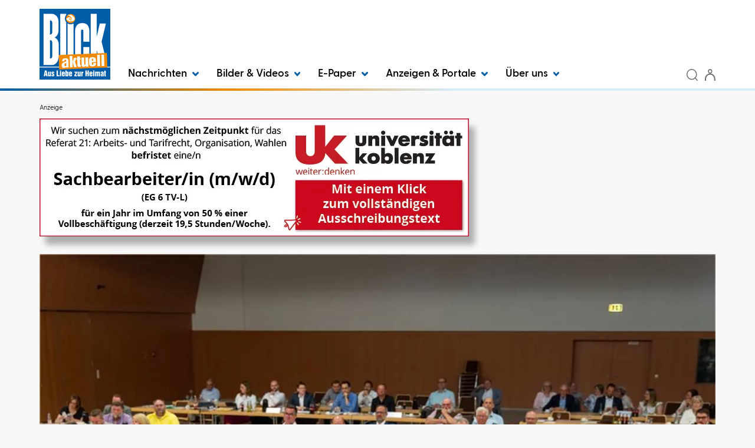

--- FILE ---
content_type: text/html; charset=utf-8
request_url: https://www.blick-aktuell.de/Politik/Dank-fuer-politischen-Einsatz-597869.html
body_size: 22922
content:


<!DOCTYPE html>
<html xmlns="http://www.w3.org/1999/xhtml" lang="de">
<head>
	<script  id="Cookiebot"  src="https://consent.cookiebot.com/uc.js"  data-cbid="7928ffb9-833e-4a08-b45f-26ce48f76709"  type="text/javascript"  data-blockingmode="auto" ></script>

	<!-- META SECTION -->
	<meta charset="utf-8" />
	<meta name="viewport" content="width=device-width, initial-scale=1.0, shrink-to-fit=no" />
	<meta http-equiv="X-UA-Compatible" content="IE=Edge" />
	<title>Dank f&#252;r politischen Einsatz</title>
<meta name="date" content="2024-07-18T10:32:55+02:00" />
<link rel="canonical" href="https://www.blick-aktuell.de/Politik/Dank-fuer-politischen-Einsatz-597869.html" />
<meta property="og:title" content="Dank f&#252;r politischen Einsatz" />
<meta property="og:type" content="article" />
<meta property="og:image" content="https://www.blick-aktuell.de/Bilder/Dem-Landkreis-Neuwied-werden-die-von-Landrat-Achim-909189og.jpg" />
<meta property="og:url" content="https://www.blick-aktuell.de/Politik/Dank-fuer-politischen-Einsatz-597869.html" />
<meta property="og:description" content="Kreis Neuwied. „Tsch&#252;ss und auf bald!“ hie&#223; es bei der Konstituierenden Kreistagssitzung, als mehrere Verabschiedungen auf der Tagesordnung standen. „Eine Neuwahl ist immer auch ein Einschnitt und ein Einschnitt geht nicht selten mit einem durchaus wehm&#252;t" />
<meta property="og:locale" content="de_DE" />
<meta property="og:site_name" content="BLICK aktuell" />
<meta name="description" content="Kreis Neuwied. „Tsch&#252;ss und auf bald!“ hie&#223; es bei der Konstituierenden Kreistagssitzung, als mehrere Verabschiedungen auf der Tagesordnung standen. „Eine Neuwahl ist immer auch ein Einschnitt und..." />
<meta name="robots" content="all" />


	<!-- LINK SECTION -->
	<link href="/favicon.ico" type="image/vnd.microsoft.icon" rel="Shortcut Icon" />

		<link rel="preload" as="font" href="/Layout/Bootstrap/Fonts/glyphicons-halflings-regular.woff2" crossorigin />
		<link rel="preload" as="font" href="/Layout/Custom/Fonts/GreycliffCF-Regular.woff2" crossorigin />
		<link rel="preload" as="font" href="/Layout/Custom/Fonts/GreycliffCF-Bold.woff2" crossorigin />
		<link rel="preload" as="font" href="/Layout/Custom/Fonts/GreycliffCF-Medium.woff2" crossorigin />
		<link rel="preload" as="font" href="/Layout/Custom/Fonts/GreycliffCF-DemiBold.woff2" crossorigin />
		<link rel="preload" as="font" href="/Layout/Custom/Fonts/GreycliffCF-ThinOblique.woff2" crossorigin />
		<link rel="preload" as="font" href="/Layout/Custom/Fonts/GreycliffCF-RegularOblique.woff2" crossorigin /> 

	<link href="/Layout/Bootstrap/CSS/web-portal-bootstrap.min.css?_=af16d517" rel="stylesheet" type="text/css"  />
<link href="/lib/bootstrap-datepicker/dist/css/bootstrap-datepicker3.css?_=ad1fcb45" rel="stylesheet" type="text/css"  />
<link href="/lib/Swiper/swiper-bundle.css?_=f78bb2d6" rel="stylesheet" type="text/css"  />
<link href="/Layout.min.css?eWcmsZone=News&_=-521072364" rel="stylesheet" type="text/css"  />


	<link rel="stylesheet" type="text/css" href="/CustLayout.min.css?v=639041196000000000">

	<!-- SCRIPT SECTION -->
	<script src="/lib/jquery/jquery.min.js?_=dfa0b592"></script>
<script src="/lib/postscribe/postscribe.min.js?_=c4556dfc"></script>
<script src="/Scripts/Custom/CustomPM2DModule.js?_=da7418f5"></script>

	

	<script type='text/javascript'> (function(c,l,a,r,i,t,y){ c[a]=c[a]||function(){(c[a].q=c[a].q||[]).push(arguments)}; t=l.createElement(r);t.async=1;t.src='https://www.clarity.ms/tag/'+i; y=l.getElementsByTagName(r)[0];y.parentNode.insertBefore(t,y); })(window, document, 'clarity', 'script', 'owxbl2a2fb'); </script>


	<!-- Matomo Tag Manager -->
<script>
var _mtm = window._mtm = window._mtm || [];
_mtm.push({ 'mtm.startTime': (new Date().getTime()), 'event': 'mtm.Start'});
(function() {
var d = document, g = d.createElement('script'), s = d.getElementsByTagName('script')[0];
g.async = true; g.src = 'https://cdn.matomo.cloud/kruppverlag.matomo.cloud/container_YhmbWZ72.js'; s.parentNode.insertBefore(g, s);
})();
</script>
<!-- End Matomo Tag Manager -->

	
	

	
<script>
var gaProperty = '';
var disableStr = 'ga-disable-' + gaProperty;
if (document.cookie.indexOf(disableStr + '=true') > -1) {
window[disableStr] = true;
}
function gaOptout() {
document.cookie = disableStr + '=true; expires=Thu, 31 Dec 2099 23:59:59 UTC; path=/';
window[disableStr] = true;
alert('Das Tracking durch Google Analytics wurde in Ihrem Browser für diese Website deaktiviert.');
}
</script>
<script type="text/javascript"   async src="https://www.googletagmanager.com/gtag/js?id=G-CQYBVH31V4"></script>
<script type="text/javascript"  >
window.dataLayer = window.dataLayer || [];
function gtag() { dataLayer.push(arguments); }
gtag('js', new Date());
gtag('config', 'G-CQYBVH31V4');
</script>

</head>
<body>
	

	

	<script src="https://www.blick-aktuell.de/AdServer/Banner/GetScript?website=blick_on&wcmszone=2&section=pol_ges_o&defposlist=desk%2Cmob%2Cregiolight%2Cbanner%2Cdesk2%2Cmob2%2Cbanner2&parentdivlist=AdServer_Banner_1%2CAdServer_Banner_2%2CAdServer_Banner_3%2CAdServer_Banner_4%2CAdServer_Banner_5%2CAdServer_Banner_6%2CAdServer_Banner_7&r=803915898"></script>


	<div id="m_wctrlWebsite" class="Wcms News container" data-wcms-page-info="{&quot;WcmsPageId&quot;:7,&quot;WcmsZone&quot;:2,&quot;EditionPartId&quot;:-1,&quot;SectionId&quot;:692,&quot;PrintEditionId&quot;:-1,&quot;ClassificationId&quot;:-1,&quot;RealEstateCityId&quot;:-1,&quot;EventAreaId&quot;:-1,&quot;CustomAreaId&quot;:-1,&quot;ContainedWebDocs&quot;:&quot;{\&quot;863\&quot;:[597869,651641,651640,651639],\&quot;852\&quot;:[1664,1663,1662],\&quot;11\&quot;:[193614,188953,193729,188869,193399,193484,193575,193421,193542,193714,193743,193572,193599,193309,193690,193704,188974,193568,193586,193386,193307,193334,191647,193695,193470,188267,193343,192505,193748,193634],\&quot;798\&quot;:[96,95]}&quot;,&quot;DocId&quot;:597869,&quot;DocLogType&quot;:863}" data-wcms-version-infos="[]">

		<div id="WallpaperBanner">
			
	<div class="WcmsTopBannerPlaceHolder">
		
	</div>
	<div class="WcmsSkycraperBannerPlaceHolder">
		
	</div>

		</div>

		

		

	<header class="WcmsHeader">

		





	<div  class="hidden-sm hidden-md hidden-lg header-background">
		<div class="HtmlModule">
			<div class="HtmlModuleContent">
				<div class="container" style="display: flex; align-items: center;"><a style="flex-grow: 1; padding: 5px 0 5px 0;" href="/" title="Startseite"> <img class="wcms-logo" src="/Layout/Custom/Images/logo.png" style="max-width: 50px;" alt="logo" /> </a> <button class="navbar-toggle" type="button" data-toggle="collapse" data-target=".search-collapse"> <img src="/Layout/Custom/Icons/lupe.svg" alt="Search icon" /> </button> <button type="button" class="navbar-toggle" data-toggle="collapse" data-target=".login-collapse"> <span class="sr-only">Benutzermen&uuml; anzeigen bzw. verbergen</span> <img src="/Layout/Custom/Icons/anmeldung.svg" alt="User icon" /> </button> <!-- Newsletter Button - NEU --> <a href="https://www.blick-aktuell.de/Nachrichten/Newsletter-abonnieren.html" class="navbar-toggle" title="Newsletter abonnieren"> <img src="/Layout/Custom/Icons/newsletter.svg" alt="Newsletter icon" width="36" height="36" /> </a> <button type="button" class="navbar-toggle" data-toggle="collapse" data-target=".navbar-collapse"> <span class="sr-only">Navigation anzeigen bzw. verbergen</span> <img src="/Layout/Custom/Icons/menue.svg" alt="Menu icon" /> </button></div>
			</div>
		</div>
	</div>




	<div  class="container bkg-white header-background">
		<div class="FlexboxContainer">
			<div class="FlexboxContainerContent wcms-flexbox-container wcms-flexbox-flow wcms-column-nowrap-xs wcms-row-nowrap  wcms-flexbox-halign wcms-justify-content-left wcms-flexbox-valign wcms-align-items-bottom">
				



	<div  class="hidden-xs wcms-flexbox-item wcms-flex-item-order-1">
		<div class="ImageLinkModule">

			<div class="ImageLinkModuleContent">
			<a href="/"
		
		>
		<img src="/Layout/Custom/Images/logo.png"
	  	loading="lazy" 
	  	alt="Logo Blick aktuell" 
	  	
	  	width="100%" 
	  	height="100%" 
	  	 />
			</a>
			</div>
		</div>
	</div>




	<div  class="navbar navbar-default wcms-flexbox-item wcms-flex-item-order-xs-3 wcms-flex-item-order-2 wcms-flex-item-size wcms-flex-item-size-grow-1">
		<div class="WcmsNavModule">

		<nav class="navbar-collapse collapse">





<ul class="wcms-nav-first-level nav navbar-nav wcms-flexbox-container wcms-flexbox-halign wcms-justify-content-left ">
		<li id="BA2024_NavItem_374_Nachrichten" 
			class="navitem fi-node-only dropdown ">
			<a href="#"  
			 
			 
			
			class="dropdown-toggle" 
			data-toggle="dropdown" 
			data-target="#" 
			role="button" 
			aria-haspopup="true" 
			aria-expanded="false" 
			>
				Nachrichten
					<span class="dropdownicon">
						<svg xmlns="http://www.w3.org/2000/svg" width="10.698" height="6.996" viewBox="0 0 10.698 6.996">
							<path fill="#005EA8" id="chevron-right" d="M9,15.2a1.5,1.5,0,0,1-1.041-2.58l2.874-2.769L7.959,7.08A1.5,1.5,0,1,1,10.041,4.92l4,3.849a1.5,1.5,0,0,1,0,2.161l-4,3.849A1.5,1.5,0,0,1,9,15.2Z" transform="translate(15.198 -7.5) rotate(90)" />
						</svg>
					</span>
			</a>




<ul class="wcms-nav-second-level dropdown-menu  ">
		<li id="BA2024_NavItem_375_KreisAhrweiler" 
			class="navitem   dropdown-submenu">
			<a href="/Kreis-Ahrweiler"  
			 
			 
			
			
			
			
			
			
			
			tabindex="-1" >
				Kreis Ahrweiler
			</a>




<ul class="wcms-nav-third-level dropdown-menu  ">
		<li id="BA2024_NavItem_376_Adenau" 
			class="navitem   ">
			<a href="/Adenau"  
			 
			 
			
			
			
			
			
			
			
			>
				Adenau
			</a>
		</li>
		<li id="BA2024_NavItem_377_BadBreisigBrohltal" 
			class="navitem   ">
			<a href="/Bad-Breisig-Brohltal"  
			 
			 
			
			
			
			
			
			
			
			>
				Bad Breisig / Brohltal
			</a>
		</li>
		<li id="BA2024_NavItem_378_BadNeuenahr-AhrweilerGrafschaftAltenahr" 
			class="navitem   ">
			<a href="/Bad-Neuenahr-Ahrweiler-Grafschaft-Altenahr"  
			 
			 
			
			
			
			
			
			
			
			>
				Bad Neuenahr-Ahrweiler / Grafschaft / Altenahr
			</a>
		</li>
		<li id="BA2024_NavItem_379_Remagen" 
			class="navitem   ">
			<a href="/Remagen"  
			 
			 
			
			
			
			
			
			
			
			>
				Remagen
			</a>
		</li>
		<li id="BA2024_NavItem_380_Sinzig" 
			class="navitem   ">
			<a href="/Sinzig"  
			 
			 
			
			
			
			
			
			
			
			>
				Sinzig
			</a>
		</li>
</ul>
		</li>
		<li id="BA2024_NavItem_381_KreisMayen-Koblenz" 
			class="navitem   dropdown-submenu">
			<a href="/Kreis-Mayen-Koblenz"  
			 
			 
			
			
			
			
			
			
			
			tabindex="-1" >
				Kreis Mayen-Koblenz
			</a>




<ul class="wcms-nav-third-level dropdown-menu  ">
		<li id="BA2024_NavItem_382_AndernachPellenz" 
			class="navitem   ">
			<a href="/Andernach-Pellenz"  
			 
			 
			
			
			
			
			
			
			
			>
				Andernach / Pellenz
			</a>
		</li>
		<li id="BA2024_NavItem_383_Bendorf" 
			class="navitem   ">
			<a href="/Bendorf"  
			 
			 
			
			
			
			
			
			
			
			>
				Bendorf
			</a>
		</li>
		<li id="BA2024_NavItem_384_Maifeld" 
			class="navitem   ">
			<a href="/Maifeld"  
			 
			 
			
			
			
			
			
			
			
			>
				Maifeld
			</a>
		</li>
		<li id="BA2024_NavItem_431_MayenVordereifel" 
			class="navitem   ">
			<a href="/Mayen-Vordereifel"  
			 
			 
			
			
			
			
			
			
			
			>
				Mayen / Vordereifel
			</a>
		</li>
		<li id="BA2024_NavItem_385_Mendig" 
			class="navitem   ">
			<a href="/Mendig"  
			 
			 
			
			
			
			
			
			
			
			>
				Mendig
			</a>
		</li>
		<li id="BA2024_NavItem_386_Rhein-Mosel" 
			class="navitem   ">
			<a href="/Rhein-Mosel"  
			 
			 
			
			
			
			
			
			
			
			>
				Rhein-Mosel
			</a>
		</li>
		<li id="BA2024_NavItem_387_Vallendar" 
			class="navitem   ">
			<a href="/Vallendar"  
			 
			 
			
			
			
			
			
			
			
			>
				Vallendar
			</a>
		</li>
		<li id="BA2024_NavItem_388_Weissenthurm" 
			class="navitem   ">
			<a href="/Weissenthurm"  
			 
			 
			
			
			
			
			
			
			
			>
				Wei&#xDF;enthurm
			</a>
		</li>
</ul>
		</li>
		<li id="BA2024_NavItem_389_KreisNeuwied" 
			class="navitem   dropdown-submenu">
			<a href="/Kreis-Neuwied"  
			 
			 
			
			
			
			
			
			
			
			tabindex="-1" >
				Kreis Neuwied
			</a>




<ul class="wcms-nav-third-level dropdown-menu  ">
		<li id="BA2024_NavItem_393_Neuwied" 
			class="navitem   ">
			<a href="/Neuwied"  
			 
			 
			
			
			
			
			
			
			
			>
				Neuwied
			</a>
		</li>
		<li id="BA2024_NavItem_390_BadHoenningen" 
			class="navitem   ">
			<a href="/Bad-Hoenningen"  
			 
			 
			
			
			
			
			
			
			
			>
				Bad H&#xF6;nningen
			</a>
		</li>
		<li id="BA2024_NavItem_392_LinzUnkel" 
			class="navitem   ">
			<a href="/Linz-Unkel"  
			 
			 
			
			
			
			
			
			
			
			>
				Linz / Unkel
			</a>
		</li>
		<li id="BA2024_NavItem_394_Rengsdorf-Waldbreitbach" 
			class="navitem   ">
			<a href="/Rengsdorf-Waldbreitbach"  
			 
			 
			
			
			
			
			
			
			
			>
				Rengsdorf-Waldbreitbach
			</a>
		</li>
		<li id="BA2024_NavItem_391_DierdorfPuderbach" 
			class="navitem   ">
			<a href="/Dierdorf-Puderbach"  
			 
			 
			
			
			
			
			
			
			
			>
				Dierdorf / Puderbach
			</a>
		</li>
</ul>
		</li>
		<li id="BA2024_NavItem_395_RegionKoblenz" 
			class="navitem   dropdown-submenu">
			<a href="/Region-Koblenz"  
			 
			 
			
			
			
			
			
			
			
			tabindex="-1" >
				Region Koblenz
			</a>




<ul class="wcms-nav-third-level dropdown-menu  ">
		<li id="BA2024_NavItem_396_Koblenz" 
			class="navitem   ">
			<a href="/Koblenz"  
			 
			 
			
			
			
			
			
			
			
			>
				Koblenz
			</a>
		</li>
		<li id="BA2024_NavItem_397_Lahnstein" 
			class="navitem   ">
			<a href="/Lahnstein"  
			 
			 
			
			
			
			
			
			
			
			>
				Lahnstein
			</a>
		</li>
</ul>
		</li>
		<li id="BA2024_NavItem_398_Rhein-Sieg-Kreis" 
			class="navitem   dropdown-submenu">
			<a href="/Rhein-Sieg-Kreis"  
			 
			 
			
			
			
			
			
			
			
			tabindex="-1" >
				Rhein-Sieg-Kreis
			</a>




<ul class="wcms-nav-third-level dropdown-menu  ">
		<li id="BA2024_NavItem_399_Meckenheim" 
			class="navitem   ">
			<a href="/Meckenheim"  
			 
			 
			
			
			
			
			
			
			
			>
				Meckenheim
			</a>
		</li>
		<li id="BA2024_NavItem_400_RheinbachSwisttal" 
			class="navitem   ">
			<a href="/Rheinbach-Swisttal"  
			 
			 
			
			
			
			
			
			
			
			>
				Rheinbach / Swisttal
			</a>
		</li>
		<li id="BA2024_NavItem_401_Wachtberg" 
			class="navitem   ">
			<a href="/Wachtberg"  
			 
			 
			
			
			
			
			
			
			
			>
				Wachtberg
			</a>
		</li>
</ul>
		</li>
		<li id="BA2024_NavItem_402_KreisCochem-Zell" 
			class="navitem   dropdown-submenu">
			<a href="/Kreis-Cochem-Zell"  
			 
			 
			
			
			
			
			
			
			
			tabindex="-1" >
				Kreis Cochem-Zell
			</a>




<ul class="wcms-nav-third-level dropdown-menu  ">
		<li id="BA2024_NavItem_403_Cochem" 
			class="navitem   ">
			<a href="/Cochem"  
			 
			 
			
			
			
			
			
			
			
			>
				Cochem
			</a>
		</li>
		<li id="BA2024_NavItem_404_Kaisersesch" 
			class="navitem   ">
			<a href="/Kaisersesch"  
			 
			 
			
			
			
			
			
			
			
			>
				Kaisersesch
			</a>
		</li>
</ul>
		</li>
		<li id="BA2024_NavItem_405_Westerwaldkreis" 
			class="navitem   dropdown-submenu">
			<a href="/Westerwaldkreis"  
			 
			 
			
			
			
			
			
			
			
			tabindex="-1" >
				Westerwaldkreis
			</a>




<ul class="wcms-nav-third-level dropdown-menu  ">
		<li id="BA2024_NavItem_406_Hoehr-Grenzhausen" 
			class="navitem   ">
			<a href="/Hoehr-Grenzhausen"  
			 
			 
			
			
			
			
			
			
			
			>
				H&#xF6;hr-Grenzhausen
			</a>
		</li>
		<li id="BA2024_NavItem_407_Montabaur" 
			class="navitem   ">
			<a href="/Montabaur"  
			 
			 
			
			
			
			
			
			
			
			>
				Montabaur
			</a>
		</li>
		<li id="BA2024_NavItem_408_Ransbach-Baumbach" 
			class="navitem   ">
			<a href="/Ransbach-Baumbach"  
			 
			 
			
			
			
			
			
			
			
			>
				Ransbach-Baumbach
			</a>
		</li>
		<li id="BA2024_NavItem_409_Selters" 
			class="navitem   ">
			<a href="/Selters"  
			 
			 
			
			
			
			
			
			
			
			>
				Selters
			</a>
		</li>
		<li id="BA2024_NavItem_410_Wirges" 
			class="navitem   ">
			<a href="/Wirges"  
			 
			 
			
			
			
			
			
			
			
			>
				Wirges
			</a>
		</li>
</ul>
		</li>
		<li id="BA2024_NavItem_412_Veranstaltungen" 
			class="navitem   ">
			<a href="/veranstaltungen"  
			 
			 
			
			
			
			
			
			
			
			>
				Veranstaltungen
			</a>
		</li>
		<li id="BA2024_NavItem_435_Ratgeber" 
			class="navitem fi-node-only  dropdown-submenu">
			<a href="#"  
			 
			 
			
			
			
			
			
			
			
			tabindex="-1" >
				Ratgeber
			</a>




<ul class="wcms-nav-third-level dropdown-menu  ">
		<li id="BA2024_NavItem_436_Trauer" 
			class="navitem   ">
			<a href="/Trauerratgeber"  
			 
			 
			
			
			
			
			
			
			
			>
				Trauer
			</a>
		</li>
		<li id="BA2024_NavItem_437_Ausflugstipps" 
			class="navitem   ">
			<a href="/Ausflugstipps"  
			 
			 
			
			
			
			
			
			
			
			>
				Ausflugstipps
			</a>
		</li>
		<li id="BA2024_NavItem_438_Rezepte" 
			class="navitem   ">
			<a href="/Rezepte"  
			 
			 
			
			
			
			
			
			
			
			>
				Rezepte
			</a>
		</li>
		<li id="BA2024_NavItem_439_Wissenswertes" 
			class="navitem   ">
			<a href="/Ratgeber/Wissenswertes"  
			 
			 
			
			
			
			
			
			
			
			>
				Wissenswertes
			</a>
		</li>
</ul>
		</li>
		<li id="BA2024_NavItem_440_Newsletter" 
			class="navitem   ">
			<a href="/Nachrichten/Newsletter-abonnieren.html"  
			 
			 
			
			
			
			
			
			
			
			>
				Newsletter
			</a>
		</li>
</ul>
		</li>
		<li id="BA2024_NavItem_434_BilderVideos" 
			class="navitem fi-node-only dropdown ">
			<a href="#"  
			 
			 
			
			class="dropdown-toggle" 
			data-toggle="dropdown" 
			data-target="#" 
			role="button" 
			aria-haspopup="true" 
			aria-expanded="false" 
			>
				Bilder &amp; Videos
					<span class="dropdownicon">
						<svg xmlns="http://www.w3.org/2000/svg" width="10.698" height="6.996" viewBox="0 0 10.698 6.996">
							<path fill="#005EA8" id="chevron-right" d="M9,15.2a1.5,1.5,0,0,1-1.041-2.58l2.874-2.769L7.959,7.08A1.5,1.5,0,1,1,10.041,4.92l4,3.849a1.5,1.5,0,0,1,0,2.161l-4,3.849A1.5,1.5,0,0,1,9,15.2Z" transform="translate(15.198 -7.5) rotate(90)" />
						</svg>
					</span>
			</a>




<ul class="wcms-nav-second-level dropdown-menu  ">
		<li id="BA2024_NavItem_411_Bilder" 
			class="navitem   ">
			<a href="/bilder"  
			 
			 
			
			
			
			
			
			
			
			>
				Bilder
			</a>
		</li>
		<li id="BA2024_NavItem_433_Videos" 
			class="navitem   ">
			<a href="/video"  
			 
			 
			
			
			
			
			
			
			
			>
				Videos
			</a>
		</li>
</ul>
		</li>
		<li id="BA2024_NavItem_414_E-Paper" 
			class="navitem  dropdown ">
			<a href="https://epaper.blick-aktuell.de"  
			 
			rel="noopener"  
			target="_blank" 
			class="dropdown-toggle" 
			data-toggle="dropdown" 
			data-target="#" 
			role="button" 
			aria-haspopup="true" 
			aria-expanded="false" 
			>
				E-Paper
					<span class="dropdownicon">
						<svg xmlns="http://www.w3.org/2000/svg" width="10.698" height="6.996" viewBox="0 0 10.698 6.996">
							<path fill="#005EA8" id="chevron-right" d="M9,15.2a1.5,1.5,0,0,1-1.041-2.58l2.874-2.769L7.959,7.08A1.5,1.5,0,1,1,10.041,4.92l4,3.849a1.5,1.5,0,0,1,0,2.161l-4,3.849A1.5,1.5,0,0,1,9,15.2Z" transform="translate(15.198 -7.5) rotate(90)" />
						</svg>
					</span>
			</a>




<ul class="wcms-nav-second-level dropdown-menu  ">
		<li id="BA2024_NavItem_441_AdenauAltenahrBadNeuenahr-AhrweilerGrafs" 
			class="navitem   ">
			<a href="https://epaper.blick-aktuell.de/?edition=KE"  
			title="Adenau / Altenahr / Bad Neuenahr-Ahrweiler / Grafschaft"  
			 
			
			
			
			
			
			
			
			>
				Adenau / Altenahr / Bad Neuenahr-Ahrweiler / Grafs
			</a>
		</li>
		<li id="BA2024_NavItem_442_AndernachPellenzWeissenthurm" 
			class="navitem   ">
			<a href="https://epaper.blick-aktuell.de/?edition=AS"  
			title="Andernach / Pellenz / Weißenthurm"  
			 
			
			
			
			
			
			
			
			>
				Andernach / Pellenz / Wei&#xDF;enthurm
			</a>
		</li>
		<li id="BA2024_NavItem_443_BreisigBrohltalRemagenSinzig" 
			class="navitem   ">
			<a href="https://epaper.blick-aktuell.de/?edition=SZ"  
			title="Breisig / Brohltal / Remagen / Sinzig"  
			 
			
			
			
			
			
			
			
			>
				Breisig / Brohltal / Remagen / Sinzig
			</a>
		</li>
		<li id="BA2024_NavItem_444_BadHoenningenLinzUnkel" 
			class="navitem   ">
			<a href="https://epaper.blick-aktuell.de/?edition=HW"  
			title="Bad Hönningen / Linz / Unkel"  
			 
			
			
			
			
			
			
			
			>
				Bad H&#xF6;nningen / Linz / Unkel
			</a>
		</li>
		<li id="BA2024_NavItem_446_CochemKaisersesch" 
			class="navitem   ">
			<a href="https://epaper.blick-aktuell.de/?edition=KR"  
			 
			 
			
			
			
			
			
			
			
			>
				Cochem / Kaisersesch
			</a>
		</li>
		<li id="BA2024_NavItem_447_BendorfDiedorfNeuwiedPuderbachRen-Wald" 
			class="navitem   ">
			<a href="https://epaper.blick-aktuell.de/?edition=NS"  
			title="Bendorf / Diedorf / Neuwied / Puderbach / Rengsdorf-Waldbreitbach"  
			 
			
			
			
			
			
			
			
			>
				Bendorf / Diedorf / Neuwied / Puderbach / Ren-Wald
			</a>
		</li>
		<li id="BA2024_NavItem_448_KoblenzLahnsteinVallendar" 
			class="navitem   ">
			<a href="https://epaper.blick-aktuell.de/?edition=KO"  
			title="Koblenz / Lahnstein / Vallendar"  
			 
			
			
			
			
			
			
			
			>
				Koblenz / Lahnstein / Vallendar
			</a>
		</li>
		<li id="BA2024_NavItem_449_MaifeldRhein-Mosel" 
			class="navitem   ">
			<a href="https://epaper.blick-aktuell.de/?edition=MC"  
			title="Maifeld / Rhein-Mosel"  
			 
			
			
			
			
			
			
			
			>
				Maifeld / Rhein-Mosel
			</a>
		</li>
		<li id="BA2024_NavItem_450_MeckenheimRheinbachSwisttalWachtberg" 
			class="navitem   ">
			<a href="https://epaper.blick-aktuell.de/?edition=MS"  
			title="Meckenheim / Rheinbach / Swisttal / Wachtberg"  
			 
			
			
			
			
			
			
			
			>
				Meckenheim / Rheinbach / Swisttal / Wachtberg
			</a>
		</li>
		<li id="BA2024_NavItem_451_MayenMendigVordereifel" 
			class="navitem   ">
			<a href="https://epaper.blick-aktuell.de/?edition=MY"  
			title="Mayen / Mendig / Vordereifel"  
			 
			
			
			
			
			
			
			
			>
				Mayen / Mendig / Vordereifel
			</a>
		</li>
		<li id="BA2024_NavItem_452_Westerwald" 
			class="navitem   ">
			<a href="https://epaper.blick-aktuell.de/?edition=jww4"  
			title="Westerwald"  
			 
			
			
			
			
			
			
			
			>
				Westerwald
			</a>
		</li>
</ul>
		</li>
		<li id="BA2024_NavItem_415_AnzeigenPortale" 
			class="navitem fi-node-only dropdown ">
			<a href="#"  
			 
			 
			
			class="dropdown-toggle" 
			data-toggle="dropdown" 
			data-target="#" 
			role="button" 
			aria-haspopup="true" 
			aria-expanded="false" 
			>
				Anzeigen &amp; Portale
					<span class="dropdownicon">
						<svg xmlns="http://www.w3.org/2000/svg" width="10.698" height="6.996" viewBox="0 0 10.698 6.996">
							<path fill="#005EA8" id="chevron-right" d="M9,15.2a1.5,1.5,0,0,1-1.041-2.58l2.874-2.769L7.959,7.08A1.5,1.5,0,1,1,10.041,4.92l4,3.849a1.5,1.5,0,0,1,0,2.161l-4,3.849A1.5,1.5,0,0,1,9,15.2Z" transform="translate(15.198 -7.5) rotate(90)" />
						</svg>
					</span>
			</a>




<ul class="wcms-nav-second-level dropdown-menu  ">
		<li id="BA2024_NavItem_418_Trauerportal-BLICKunvergessen" 
			class="navitem   ">
			<a href="https://trauer.blick-aktuell.de"  
			 
			 
			
			
			
			
			
			
			
			>
				Trauerportal - BLICKunvergessen
			</a>
		</li>
		<li id="BA2024_NavItem_419_Datingportal-BLICKverliebt" 
			class="navitem   ">
			<a href="https://blick-verliebt.de/"  
			 
			rel="noopener"  
			target="_blank" 
			
			
			
			
			
			
			>
				Datingportal - BLICKverliebt
			</a>
		</li>
		<li id="BA2024_NavItem_417_Anzeigenportal" 
			class="navitem   ">
			<a href="/Marktplatz/Uebersicht.html"  
			 
			 
			
			
			
			
			
			
			
			>
				Anzeigenportal
			</a>
		</li>
		<li id="BA2024_NavItem_416_Stellenmarkt" 
			class="navitem   ">
			<a href="https://www.blick-aktuell.de/Marktplatz/Stellenmarkt.html"  
			 
			 
			
			
			
			
			
			
			
			>
				Stellenmarkt
			</a>
		</li>
		<li id="BA2024_NavItem_420_Werbeprospekte" 
			class="navitem   ">
			<a href="https://www.kruppverlag.de/zeitungsbeilagen"  
			 
			 
			
			
			
			
			
			
			
			>
				Werbeprospekte
			</a>
		</li>
		<li id="BA2024_NavItem_421_Verlagsbeilagen" 
			class="navitem   ">
			<a href="https://www.kruppverlag.de/verlagsbeilagen"  
			 
			 
			
			
			
			
			
			
			
			>
				Verlagsbeilagen
			</a>
		</li>
		<li id="BA2024_NavItem_422_RegionaleKompetenzen" 
			class="navitem   ">
			<a href="/regionale-kompetenzen"  
			 
			 
			
			
			
			
			
			
			
			>
				Regionale Kompetenzen
			</a>
		</li>
		<li id="BA2024_NavItem_423_Online-Anzeigenbuchung" 
			class="navitem   ">
			<a href="https://anzeigen.blick-aktuell.de/Anzeigen/Aufgeben_rubrik.html"  
			 
			rel="noopener"  
			target="_blank" 
			
			
			
			
			
			
			>
				Online-Anzeigenbuchung
			</a>
		</li>
		<li id="BA2024_NavItem_424_InnovativeWerbeformen" 
			class="navitem   ">
			<a href="/marketing/Innovative-Werbeformen"  
			 
			 
			
			
			
			
			
			
			
			>
				Innovative Werbeformen
			</a>
		</li>
</ul>
		</li>
		<li id="BA2024_NavItem_425_Ueberuns" 
			class="navitem fi-node-only dropdown ">
			<a href="#"  
			 
			 
			
			class="dropdown-toggle" 
			data-toggle="dropdown" 
			data-target="#" 
			role="button" 
			aria-haspopup="true" 
			aria-expanded="false" 
			>
				&#xDC;ber uns
					<span class="dropdownicon">
						<svg xmlns="http://www.w3.org/2000/svg" width="10.698" height="6.996" viewBox="0 0 10.698 6.996">
							<path fill="#005EA8" id="chevron-right" d="M9,15.2a1.5,1.5,0,0,1-1.041-2.58l2.874-2.769L7.959,7.08A1.5,1.5,0,1,1,10.041,4.92l4,3.849a1.5,1.5,0,0,1,0,2.161l-4,3.849A1.5,1.5,0,0,1,9,15.2Z" transform="translate(15.198 -7.5) rotate(90)" />
						</svg>
					</span>
			</a>




<ul class="wcms-nav-second-level dropdown-menu  ">
		<li id="BA2024_NavItem_426_Mediadaten" 
			class="navitem   ">
			<a href="https://www.kruppverlag.de/mediadaten-krupp.pdf"  
			 
			rel="noopener"  
			target="_blank" 
			
			
			
			
			
			
			>
				Mediadaten
			</a>
		</li>
		<li id="BA2024_NavItem_427_Ansprechpartner" 
			class="navitem   ">
			<a href="https://kruppverlag.de/ansprechpartner/"  
			 
			rel="noopener"  
			target="_blank" 
			
			
			
			
			
			
			>
				Ansprechpartner
			</a>
		</li>
		<li id="BA2024_NavItem_432_Geschaeftsstellen" 
			class="navitem   ">
			<a href="/geschaeftsstellen"  
			title="Geschäftsstellen"  
			 
			
			
			
			
			
			
			
			>
				Gesch&#xE4;ftsstellen
			</a>
		</li>
		<li id="BA2024_NavItem_428_Karriere" 
			class="navitem   ">
			<a href="https://kruppverlag.de/karriere"  
			 
			rel="noopener"  
			target="_blank" 
			
			
			
			
			
			
			>
				Karriere
			</a>
		</li>
		<li id="BA2024_NavItem_429_Zustellerwerden" 
			class="navitem   ">
			<a href="/zusteller-werden"  
			 
			rel="noopener"  
			target="_blank" 
			
			
			
			
			
			
			>
				Zusteller werden
			</a>
		</li>
		<li id="BA2024_NavItem_430_Reklamation" 
			class="navitem   ">
			<a href="/reklamation"  
			 
			rel="noopener"  
			target="_blank" 
			
			
			
			
			
			
			>
				Reklamation
			</a>
		</li>
</ul>
		</li>
</ul>
		</nav>
		</div>
	</div>



<div  class="search-collapse collapse margin-bottom-05 wcms-flexbox-item wcms-flex-item-order-xs-1 wcms-flex-item-order-3">
	<div class="SearchModule" 
		data-fi-searchurl="/Suchen">
		<div class="input-group">
			<input type="search" class="fi-search-box form-control" placeholder="" />
			<span class="input-group-btn">
				<button class="btn btn-default" type="button">
					<img src="/Layout/Custom/Icons/lupe.svg" alt="Search icon" style="vertical-align: unset;" />
				</button>
			</span>
		</div>
	</div>
</div>


<div  class="login-collapse collapse margin-bottom-05 wcms-flexbox-item wcms-flex-item-order-xs-2 wcms-flex-item-order-4">
   <div class="LoginLinkModule">
         <div class="fi-login-content">
            <div class="hidden-xs">
               <a href="/Sso/OpenIdConnect/SignIn?strRetransferUrl=%2fPolitik%2fDank-fuer-politischen-Einsatz-597869.html" rel="nofollow">
                  <img src="/Layout/Custom/Icons/anmeldung.svg" style="margin-bottom: 4px;" alt="User icon" />
               </a>





            </div>
            <div class="hidden-sm hidden-md hidden-lg">
               <ul class="nav navbar-nav">
                  <li>
                     <a href="/Sso/OpenIdConnect/SignIn?strRetransferUrl=%2fPolitik%2fDank-fuer-politischen-Einsatz-597869.html" rel="nofollow">Anmelden / Registrieren</a>
                  </li>





               </ul>
            </div>
         </div>
   </div>
</div>



			</div>
		</div>
	</div>


	</header>


		<div class="WcmsPagePlaceholder margin-top-10">
			
	<div class="row">
		<div class="col-xs-12">
			

<main class="WcmsPage">
	


<div  class="" id="AdServer_Banner_1">
	<div class="BannerModule">		
		<div>
<script>
InsertBanner('desk');
</script>
</div>

	</div>	
</div>




<div  class="StoryShowBoxKV">
	<div data-fi-doc-id="597869" class="WebStoryShowModule">
		<article class="WebStoryShow ">
  <div class="row">
    <div class="col-sm-12">
      <div class="StoryShowBody visible-xs">
        <div class="StoryTitleBox">
          <header class="mobile">
            <span class="article-section">Politik  |  18.07.2024</span>
            <h2>Neuer Kreistag verabschiedet frühere Mitglieder </h2>
            <h1>Dank für politischen Einsatz </h1>
          </header>
        </div>
      </div>
      <div class="StoryTitlePicture">
        <!--titlebox-->
        <div class="StoryShowGalleryBox">
          <figure class="StoryShowGalleryImage">
            <picture>
              <source type="image/webp" media="(max-width: 479px)" srcset="/Bilder/Dem-Landkreis-Neuwied-werden-die-von-Landrat-Achim-909189m.webp" />
              <source type="image/webp" media="(max-width: 767px)" srcset="/Bilder/Dem-Landkreis-Neuwied-werden-die-von-Landrat-Achim-909189.webp" />
              <source type="image/webp" media="(min-width: 768px)" srcset="/Bilder/Dem-Landkreis-Neuwied-werden-die-von-Landrat-Achim-909189h.webp" />
              <source type="image/jpg" srcset="/Bilder/Dem-Landkreis-Neuwied-werden-die-von-Landrat-Achim-909189t.jpg 200w,/Bilder/Dem-Landkreis-Neuwied-werden-die-von-Landrat-Achim-909189s.jpg 362w,/Bilder/Dem-Landkreis-Neuwied-werden-die-von-Landrat-Achim-909189m.jpg 754w,/Bilder/Dem-Landkreis-Neuwied-werden-die-von-Landrat-Achim-909189.jpg 754w,/Bilder/Dem-Landkreis-Neuwied-werden-die-von-Landrat-Achim-909189h.jpg 1200w" sizes="(max-width: 479px) 362px, (min-width: 1200px) 1200px, (min-width: 768px) 754px, (min-width: 480px) 362px, 100vw" />
              <img srcset="/Bilder/Dem-Landkreis-Neuwied-werden-die-von-Landrat-Achim-909189t.jpg 200w,/Bilder/Dem-Landkreis-Neuwied-werden-die-von-Landrat-Achim-909189s.jpg 362w,/Bilder/Dem-Landkreis-Neuwied-werden-die-von-Landrat-Achim-909189m.jpg 754w,/Bilder/Dem-Landkreis-Neuwied-werden-die-von-Landrat-Achim-909189.jpg 754w,/Bilder/Dem-Landkreis-Neuwied-werden-die-von-Landrat-Achim-909189h.jpg 1200w" sizes="(max-width: 479px) 362px, (min-width: 1200px) 1200px, (min-width: 768px) 754px, (min-width: 480px) 362px, 100vw" src="/Bilder/Dem-Landkreis-Neuwied-werden-die-von-Landrat-Achim-909189.jpg" title="Dank für politischen Einsatz " alt="Dem Landkreis Neuwied werden die von Landrat Achim Hallerbach gewürdigten und verabschiedeten Mitglieder des Kreistages auch weiterhin verbunden bleiben.  Foto: Martin Boden/Kreisverwaltung Neuwied" class="img-responsive" />
            </picture>
          </figure>
        </div>
      </div>
      <div class="clear">
        <!--clear-->
      </div>
      <div class="StoryShowBody">
        <div class="StoryTitleBox hidden-xs">
          <header>
            <p>Am 18.07.2024</p>
            <p class="author">
              <!--Author-->
            </p>
            <span class="article-section">Politik</span>
            <h2>Neuer Kreistag verabschiedet frühere Mitglieder </h2>
            <h1>Dank für politischen Einsatz </h1>
          </header>
        </div>
        <div class="StoryShowBaseTextBox">
          <!--Basetext-->
          <p>
            <b>Kreis Neuwied.</b> „Tschüss und auf bald!“ hieß es bei der Konstituierenden Kreistagssitzung, als mehrere Verabschiedungen auf der Tagesordnung standen. „Eine Neuwahl ist immer auch ein Einschnitt und ein Einschnitt geht nicht selten mit einem durchaus wehmütigen ‚Das war’s erst einmal‘ einher“. Im Sinne der Feststellung von Landrat Achim Hallerbach galt es bei der Konstituierenden Sitzung des Kreistages auch „Auf Wiedersehen“ zu sagen. Desiree Schwarz-Hofenbitzer war zwei Jahre Mitglied im Kreistag, während sich Christian Robenek, Bettina Sauer und Michael Mang jeweils fünf Jahre in dem größten Kreis-Gremium engagieren konnten. </p>
          


<div  class="" id="AdServer_Banner_2">
	<div class="BannerModule">		
		<div>
<script>
InsertBanner('mob');
</script>
</div>

	</div>	
</div>


          <!--CustomPM2D-->
          
          <p>Reiner W. Schmitz gehörte ebenfalls fünf Jahre dem Kreistag an, wirkt aber bereits seit 20 Jahren im Kreiswasserwerk und im Kreisrechtsausschuss mit. Verabschiedet wurden ebenfalls Falk Schneider (zwölf Jahre Kreistag), Helmut Hellwig (18 Jahre), Hans-Dieter Spohr (20 Jahre) und Frau Dr. Gisela Born-Siebicke, die 25 Jahre im Kreistag aktiv war. Für dieses „silberne Jubiläum“ erhielt sie vom Landkreistag im Rahmen der Konstituierenden Sitzung ebenfalls die ihr gebührende Ehrung. „Für alle und für alles sage ich auch im Namen der Kolleginnen und Kollegen herzlich Dankeschön und Auf Wiedersehen wann und wo auch immer“, so Achim Hallerbach. </p>
          <p>
            <i>Pressemitteilung</i> </p>
          


<div  class="" id="AdServer_Banner_3">
	<div class="BannerModule">		
		<div>
<script>
InsertBanner('regiolight');
</script>
</div>

	</div>	
</div>


          <p>
            <i>Kreisverwaltung Neuwied</i> </p>
        </div>
        <!--StoryShowInfoArea-->
      </div>
      <div class="StoryShowBoxRight">
        <figcaption>
          <p>Dem Landkreis Neuwied werden die von Landrat Achim Hallerbach gewürdigten und verabschiedeten Mitglieder des Kreistages auch weiterhin verbunden bleiben. <span class="" /> Foto: Martin Boden/Kreisverwaltung Neuwied </p>
        </figcaption>
        <div class="StoryActions row">
          <div class="StoryShowShare col-xs-7">
            <!--StoryShowShare-->
            <ul class="list-inline">
              <li>
                <a target="_blank" rel="noopener" title="Facebook" href="https://de.facebook.com/sharer.php?u=https://www.blick-aktuell.de/Politik/Dank-fuer-politischen-Einsatz-597869.html">
                  <img class="iconsvg" src="/Layout/Custom/Icons/facebook.svg" loading="lazy" alt="Facebook icon" />
                </a>
              </li>
              <li>
                <a target="_blank" rel="noopener" title="Instagram" href="https://www.instagram.com/blickaktuell">
                  <img src="/Layout/Custom/Icons/instagram.svg" loading="lazy" alt="Instagram icon" />
                </a>
              </li>
              <li>
                <a target="_blank" rel="noopener" title="Twitter" href="https://twitter.com/intent/tweet?text=https://www.blick-aktuell.de/Politik/Dank-fuer-politischen-Einsatz-597869.html">
                  <img alt="Twitter icon" src="/Layout/Common/SocialMedia/x.svg" loading="lazy" />
                </a>
              </li>
            </ul>
          </div>
          <div class="StoryShowInteraction col-xs-5">
            <!--StoryShowInteraction-->
            <ul class="list-inline">
              <li>
                <a href="javascript:FI.Wcms.News.Modules.CDocSendMailModules.OpenFirstSendMailPanel()">
                  <img class="iconsvg" src="/Layout/Custom/Icons/mail.svg" alt="Mail Icon" />
                </a>
              </li>
              <li>
                <a class="printLink" title="Drucken" target="_blank" rel=" nofollow noopener" href="/Politik/Dank-fuer-politischen-Einsatz-597869.html?bPrint=true">
                  <img class="iconsvg" src="/Layout/Custom/Icons/print.svg" alt="Print Icon" />
                </a>
              </li>
            </ul>
          </div>
        </div>
        <div class="BannerModule" style="margin-top:100px;">
          <!--banner placeholder-->
          


	<div  class="WebStoryCustomAd">
		<div class="ListContainer">
			<div class="ListContainerContent">
				
			</div>
		</div>
	</div>

        </div>
      </div>
    </div>
  </div>
  <div class="clear">
    <!--clear-->
  </div>
</article>
	</div>
</div>


	<div  class="WcmsModule">
		<div class="HtmlModule">
			<div class="HtmlModuleContent">
				<div class="artikel-melden-container"><button class="melden-button" onclick="formularAnzeigen()"> Artikel melden </button>
<div id="meldenFormular" class="melden-formular">
<h3 style="margin-top: 0;">Artikel melden</h3>
<form id="meldeForm">
<div class="formular-gruppe"><label for="artikelTitel">Artikel:</label> <input type="text" id="artikelTitel" name="artikelTitel" readonly="readonly" /></div>
<div class="formular-gruppe"><label for="name">Ihr Name: *</label> <input type="text" id="name" name="name" required="" /></div>
<div class="formular-gruppe"><label for="begruendung">Begr&uuml;ndung: *</label> <textarea id="begruendung" name="begruendung" required="" placeholder="Bitte beschreiben Sie, warum Sie diesen Artikel melden m&ouml;chten..."></textarea></div>
<div class="button-gruppe"><button type="button" class="abbrechen-button" onclick="formularSchliessen()"> Abbrechen </button> <button type="submit" class="senden-button"> Senden </button></div>
</form></div>
<div id="erfolgNachricht" class="erfolg-nachricht">? Vielen Dank! Ihre Meldung wurde erfolgreich versendet.</div>
<div id="fehlerNachricht" class="fehler-nachricht">? Es gab einen Fehler beim Versenden. Bitte versuchen Sie es sp&auml;ter erneut.</div>
</div>
<script>
    function formularAnzeigen() {
        // Artikeltitel aus h2 auslesen
        const h2Element = document.querySelector('h2');
        const artikelTitel = h2Element ? h2Element.textContent.trim() : 'Unbekannter Artikel';
        
        // Aktuelle URL der Seite
        const artikelUrl = window.location.href;
        
        // Titel und URL ins Formular eintragen
        document.getElementById('artikelTitel').value = artikelTitel + ' | ' + artikelUrl;
        
        // Formular anzeigen
        document.getElementById('meldenFormular').classList.add('aktiv');
        
        // Nachrichten ausblenden
        document.getElementById('erfolgNachricht').style.display = 'none';
        document.getElementById('fehlerNachricht').style.display = 'none';
    }

    function formularSchliessen() {
        document.getElementById('meldenFormular').classList.remove('aktiv');
        document.getElementById('meldeForm').reset();
    }

    // Formular-Submit Handler
    document.getElementById('meldeForm').addEventListener('submit', function(e) {
        e.preventDefault();
        
        const artikelTitel = document.getElementById('artikelTitel').value;
        const name = document.getElementById('name').value;
        const begruendung = document.getElementById('begruendung').value;
        
        // E-Mail-Daten zusammenstellen
        const empfaenger = 'nachrichten@kruppverlag.de';
        const betreff = encodeURIComponent('Artikel Meldung');
        
        // Nachricht mit Leerzeilen erstellen
        const nachricht = encodeURIComponent(
            'Gemeldeter Artikel: ' + artikelTitel + '\n\n\n\n' +
            'Name des Meldenden: ' + name + '\n\n\n\n' +
            'Begründung: ' + begruendung + '\n\n\n\n' +
            'Gemeldet am: ' + new Date().toLocaleString('de-DE')
        );
        
        // mailto-Link erstellen und öffnen
        window.location.href = 'mailto:' + empfaenger + '?subject=' + betreff + '&body=' + nachricht;
        
        // Erfolgs-Nachricht anzeigen
        document.getElementById('meldenFormular').classList.remove('aktiv');
        document.getElementById('erfolgNachricht').style.display = 'block';
        document.getElementById('meldeForm').reset();
        
        // Nachricht nach 5 Sekunden ausblenden
        setTimeout(function() {
            document.getElementById('erfolgNachricht').style.display = 'none';
        }, 5000);
    });
</script>
			</div>
		</div>
	</div>




<div  class="newcomment">
	<div class="DocCommentModule">

		<a id="Comments"></a>
			<span class="headLine">Kommentare</span>
		<div class="DocCommentModulePagination text-right margin-bottom-10">
			
		</div>
			<div class="alert alert-info" role="alert">
				Kommentare können für diesen Artikel nicht mehr erfasst werden.
			</div>
		<a id="CommentsUserHint"></a>

		<div class="modal fade" id="DlgReportComment" tabindex="-1" role="dialog" aria-labelledby="DlgReportCommentLabel" aria-hidden="true">
			<div class="modal-dialog">
				<div class="modal-content">
					<form action="/News/Modules/DocCommentModule/ReportComment?strModuleParam=[base64]%3D%3D" method="post"
							onsubmit="return FI.Wcms.News.Modules.CDocCommentModules.CheckReportCommentData(this)">
						<div class="modal-header">
							<button type="button" class="close" data-dismiss="modal" aria-hidden="true">&times;</button>
							<h4 id="DlgReportCommentLabel" class="modal-title">Sie wollen diesen Kommentar melden?</h4>
						</div>
						<div class="modal-body">
							<p>In diesem Kommentar sind rassistische, gewaltverherrlichende, beleidigende oder verleumderische Äußerungen enthalten beziehungsweise es werden falsche Tatsachen behauptet? Dann beschreiben Sie bitte in kurzer Form das Problem, die Redaktion wird diesen Kommentar genauer prüfen und gegebenenfalls löschen. </p>
							<input type="hidden" name="strRedirectUrl" value="/Politik/Dank-fuer-politischen-Einsatz-597869.html" />
							<input type="hidden" name="kDocId" value="597869" />
							<input type="hidden" name="nLogType" value="863" />
							<input type="hidden" name="kDocCommentNo" value="-1" />

							<textarea name="strReportCommentMessage" rows="5" style="width:100%"></textarea>

							<div id="ReportCommentMessageErrorText" class="alert alert-danger" style="display:none;"></div>
							<div id="IsNotLoggedInErrorText" class="alert alert-danger" style="display:none;"></div>

						</div>
						<div class="modal-footer">
							<input type="submit" id="SubmitReportComment" class="btn btn-primary" value="Senden" />
							<button type="button" class="btn btn-default" data-dismiss="modal">Schließen</button>
						</div>
					</form>
				</div>
			</div>
		</div>

	</div>
</div>



<div  class="WcmsModule">
	<div class="DocSendMailModule">
		<div class="DocSendMailPanel" data-show-onload="False" style="display:none;">
			<a id="DocSendMail"></a>
			<span class="headLine">Empfehlung - Dank f&#xFC;r politischen Einsatz</span>
			<br />
			<span class="DocSendMailPreview">Kreis Neuwied. &#x201E;Tsch&#xFC;ss und auf bald!&#x201C; hie&#xDF; es bei der Konstituierenden Kreistagssitzung, als mehrere Verabschiedungen auf der Tagesordnung standen. &#x201E;Eine Neuwahl ist immer auch ein Einschnitt und ein Einschnitt geht nicht selten mit einem durchaus wehm&#xFC;tigen &#x201A;Das war&#x2019;s erst einmal&#x2018; einher&#x201C;. Im Sinne der Feststellung von Landrat Achim Hallerbach galt es bei der Konstituierenden Sitzung des Kreistages auch &#x201E;Auf Wiedersehen&#x201C; zu sagen. Desiree Schwarz-Hofenbitzer war zwei Jahre Mitglied im Kreistag, w&#xE4;hrend sich Christian Robenek, Bettina Sauer und Michael Mang jeweils f&#xFC;nf Jahre in dem gr&#xF6;&#xDF;ten Kreis-Gremium engagieren konnten.(...)&#xA;&#xA; Link zum Artikel:&#xA; https://www.blick-aktuell.de/Politik/Dank-fuer-politischen-Einsatz-597869.html</span>
			<br />
			<br />
			<form action="/News/Modules/DocSendMailModule/DocSendMail" method="post" 
					onsubmit="return FI.Wcms.News.Modules.CDocSendMailModules.CheckData(this)">
				<input type="hidden" name="kDocId" value="597869" />
				<input type="hidden" name="nLogType" value="863" />
				<input type="hidden" name="strEMailSender" value="info@kruppverlag.de" />
				<input type="hidden" name="strRedirectUrl" value="/Politik/Dank-fuer-politischen-Einsatz-597869.html" />

				<div class="DocSendMailMessageData">
					<p class="help-block">E-Mail-Versand</p>
					<div class="form-group">
						<label for="ReceiverAddress" class="control-label">E-Mail Adresse des Empfängers</label>
						<input type="text" id="ReceiverAddress" name="strReceiverAddress" class="form-control" />
						<span id="ReceiverAddressErrorText" class="WcmsError" style="display:none;"></span>
					</div>
					<div class="form-group">
						<label for="SenderAddress" class="control-label">E-Mail Adresse des Absenders</label>
						<input type="text" id="SenderAddress" name="strSenderAddress" class="form-control" />
						<span id="SenderAddressErrorText" class="WcmsError" style="display:none;"></span>
					</div>
					<div class="form-group">
						<label for="MessageForReceiver" class="control-label">Zusätzliche Nachricht an den Empfänger</label>
						<textarea id="MessageForReceiver" name="strMessageForReceiver" rows="7" class="form-control"></textarea>
					</div>
					<div class="DocSendMailCaptcha form-group">
						<label for="DocSendMailCheckCaptcha" class="control-label">Bitte geben Sie die abgebildete Zeichenfolge ein</label>
						<div class="input-group">
							<div class="input-group-addon">
								<img src="/Layout/Common/NoCaptcha.png" alt="captcha" data-fi-captcha-show-url="/Captcha.cpt/Show?strCaptchaId=DocSendMailModule" />
							</div>
							<input type="button" value="Neu laden" class="btn btn-info js-reload-captcha" />
						</div>
						<br />
						<input type="text" id="DocSendMailCheckCaptcha" name="strCheckCaptcha" class="form-control" autocomplete="off" data-fi-captcha-check-url="/Captcha.cpt/Check?strCaptchaId=DocSendMailModule" />
						<span class="WcmsError js-captcha-incorrect" style="display:none;"></span>
					</div>
					<div class="DocSendMailSubmit form-group">
						<input type="submit" name="SubmitDocSendMail" value="Senden" class="btn btn-primary" />
					</div>
				</div>
			</form>
		</div>
		<input type="button" value="Dokument versenden" class="btn btn-default btnOpenSendMailPanel" />
	</div>
</div>


<div  data-wcms-module-info="{
  &quot;Placement&quot;: 1,
  &quot;ParentId&quot;: 7,
  &quot;Placeholder&quot;: null,
  &quot;SortNo&quot;: 10,
  &quot;WcmsModuleId&quot;: 10,
  &quot;ExposedSettings&quot;: null
}" class="WcmsModule">
	<div class="PictureGalleryPreviewModule preview-module">
			<span class="headLine">Bildergalerien</span>

		<div class="preview-module-content">
					<div class="row">
							<div class="col-xs-12 col-sm-4">
<div class="preview-doc">
  <div class="row">
    <div class="col-xs-12">
      <!--Picture-->
      <a href="/Berichte/Fotogalerie-Naerrischer-Neujahrsempfang-in-Thalhausen-2026-g1664.html" title="Fotogalerie: Närrischer Neujahrsempfang in Thalhausen 2026">
        <div class="PictureContainer">
          <figure>
            <picture>
              <source type="image/webp" srcset="/Bilder/Das-Prinzenpaar-samt-Hofstaat-aus-dem-Neuwieder-Stadtteil-g40036t.webp 200w,/Bilder/Das-Prinzenpaar-samt-Hofstaat-aus-dem-Neuwieder-Stadtteil-g40036s.webp 362w,/Bilder/Das-Prinzenpaar-samt-Hofstaat-aus-dem-Neuwieder-Stadtteil-g40036.webp 754w" sizes="(min-width: 1200px) 362px, (min-width: 768px) 362px, (min-width: 480px) 754px, (max-width: 479px) 362px, 100vw" />
              <source type="image/jpg" srcset="/Bilder/Das-Prinzenpaar-samt-Hofstaat-aus-dem-Neuwieder-Stadtteil-g40036t.jpg 200w,/Bilder/Das-Prinzenpaar-samt-Hofstaat-aus-dem-Neuwieder-Stadtteil-g40036s.jpg 362w,/Bilder/Das-Prinzenpaar-samt-Hofstaat-aus-dem-Neuwieder-Stadtteil-g40036.jpg 754w" sizes="(min-width: 1200px) 362px, (min-width: 768px) 362px, (min-width: 480px) 754px, (max-width: 479px) 362px, 100vw" />
              <img class="img-responsive wcms-image-layout" srcset="/Bilder/Das-Prinzenpaar-samt-Hofstaat-aus-dem-Neuwieder-Stadtteil-g40036t.jpg 200w,/Bilder/Das-Prinzenpaar-samt-Hofstaat-aus-dem-Neuwieder-Stadtteil-g40036s.jpg 362w,/Bilder/Das-Prinzenpaar-samt-Hofstaat-aus-dem-Neuwieder-Stadtteil-g40036.jpg 754w" sizes="(min-width: 1200px) 362px, (min-width: 768px) 362px, (min-width: 480px) 754px, (max-width: 479px) 362px, 100vw" src="/Bilder/Das-Prinzenpaar-samt-Hofstaat-aus-dem-Neuwieder-Stadtteil-g40036s.jpg" loading="lazy" alt="Das Prinzenpaar - samt Hofstaat aus dem Neuwieder Stadtteil Gladbach - war zu Gast in Thalhausen. Links im Bild Prinz Udo I. (Fernau). Neben ihm seine Lieblichkeit Marion I. (Fernau-Wirz). Alle Fotos: Volker Lemgen " style=" object-position:49.727535320881230518% 34.725421306273943856%;" />
            </picture>
            <div class="preview-doc-icon">
              <div class="glyph-wrapper">
                <span aria-hidden="true" class="glyphicon glyphicon-camera">
                  <!--preview-doc-icon-->
                </span>
              </div>
            </div>
          </figure>
        </div>
      </a>
    </div>
    <div class="col-xs-12">
      <header class="preview-header">
        <a href="/Berichte/Fotogalerie-Naerrischer-Neujahrsempfang-in-Thalhausen-2026-g1664.html" title="Fotogalerie: Närrischer Neujahrsempfang in Thalhausen 2026">
          <h2 class="preview-heading">Fotogalerie: Närrischer Neujahrsempfang in Thalhausen 2026</h2>
        </a>
      </header>
    </div>
  </div>
</div>							</div>
							<div class="col-xs-12 col-sm-4">
<div class="preview-doc">
  <div class="row">
    <div class="col-xs-12">
      <!--Picture-->
      <a href="/Berichte/Fotogaleri-XXL-Apres-Ski-Party-in-Kempenich-2026-Teil-2-g1663.html" title="Fotogaleri: XXL Après-Ski-Party in Kempenich 2026 Teil 2">
        <div class="PictureContainer">
          <figure>
            <picture>
              <source type="image/webp" srcset="/Bilder/Alle-Fotos-Christoph-Hamacher-g39992t.webp 200w,/Bilder/Alle-Fotos-Christoph-Hamacher-g39992s.webp 362w,/Bilder/Alle-Fotos-Christoph-Hamacher-g39992.webp 754w" sizes="(min-width: 1200px) 362px, (min-width: 768px) 362px, (min-width: 480px) 754px, (max-width: 479px) 362px, 100vw" />
              <source type="image/jpg" srcset="/Bilder/Alle-Fotos-Christoph-Hamacher-g39992t.jpg 200w,/Bilder/Alle-Fotos-Christoph-Hamacher-g39992s.jpg 362w,/Bilder/Alle-Fotos-Christoph-Hamacher-g39992.jpg 754w" sizes="(min-width: 1200px) 362px, (min-width: 768px) 362px, (min-width: 480px) 754px, (max-width: 479px) 362px, 100vw" />
              <img class="img-responsive wcms-image-layout" srcset="/Bilder/Alle-Fotos-Christoph-Hamacher-g39992t.jpg 200w,/Bilder/Alle-Fotos-Christoph-Hamacher-g39992s.jpg 362w,/Bilder/Alle-Fotos-Christoph-Hamacher-g39992.jpg 754w" sizes="(min-width: 1200px) 362px, (min-width: 768px) 362px, (min-width: 480px) 754px, (max-width: 479px) 362px, 100vw" src="/Bilder/Alle-Fotos-Christoph-Hamacher-g39992s.jpg" loading="lazy" alt="Alle Fotos: Christoph Hamacher" style=" object-position:49.609033656722104411% 32.951139706566742404%;" />
            </picture>
            <div class="preview-doc-icon">
              <div class="glyph-wrapper">
                <span aria-hidden="true" class="glyphicon glyphicon-camera">
                  <!--preview-doc-icon-->
                </span>
              </div>
            </div>
          </figure>
        </div>
      </a>
    </div>
    <div class="col-xs-12">
      <header class="preview-header">
        <a href="/Berichte/Fotogaleri-XXL-Apres-Ski-Party-in-Kempenich-2026-Teil-2-g1663.html" title="Fotogaleri: XXL Après-Ski-Party in Kempenich 2026 Teil 2">
          <h2 class="preview-heading">Fotogaleri: XXL Après-Ski-Party in Kempenich 2026 Teil 2</h2>
        </a>
      </header>
    </div>
  </div>
</div>							</div>
							<div class="col-xs-12 col-sm-4">
<div class="preview-doc">
  <div class="row">
    <div class="col-xs-12">
      <!--Picture-->
      <a href="/Berichte/Fotogalerie-XXL-Apres-Ski-Party-in-Kempenich-2026-Teil-1-g1662.html" title="Fotogalerie: XXL Après-Ski-Party in Kempenich 2026 Teil 1">
        <div class="PictureContainer">
          <figure>
            <picture>
              <source type="image/webp" srcset="/Bilder/Alle-Fotos-Christoph-Hamacher-g39949t.webp 200w,/Bilder/Alle-Fotos-Christoph-Hamacher-g39949s.webp 362w,/Bilder/Alle-Fotos-Christoph-Hamacher-g39949.webp 754w" sizes="(min-width: 1200px) 362px, (min-width: 768px) 362px, (min-width: 480px) 754px, (max-width: 479px) 362px, 100vw" />
              <source type="image/jpg" srcset="/Bilder/Alle-Fotos-Christoph-Hamacher-g39949t.jpg 200w,/Bilder/Alle-Fotos-Christoph-Hamacher-g39949s.jpg 362w,/Bilder/Alle-Fotos-Christoph-Hamacher-g39949.jpg 754w" sizes="(min-width: 1200px) 362px, (min-width: 768px) 362px, (min-width: 480px) 754px, (max-width: 479px) 362px, 100vw" />
              <img class="img-responsive wcms-image-layout" srcset="/Bilder/Alle-Fotos-Christoph-Hamacher-g39949t.jpg 200w,/Bilder/Alle-Fotos-Christoph-Hamacher-g39949s.jpg 362w,/Bilder/Alle-Fotos-Christoph-Hamacher-g39949.jpg 754w" sizes="(min-width: 1200px) 362px, (min-width: 768px) 362px, (min-width: 480px) 754px, (max-width: 479px) 362px, 100vw" src="/Bilder/Alle-Fotos-Christoph-Hamacher-g39949s.jpg" loading="lazy" alt="Alle Fotos: Christoph Hamacher" style=" object-position:49.291396005640322642% 34.827923386385641891%;" />
            </picture>
            <div class="preview-doc-icon">
              <div class="glyph-wrapper">
                <span aria-hidden="true" class="glyphicon glyphicon-camera">
                  <!--preview-doc-icon-->
                </span>
              </div>
            </div>
          </figure>
        </div>
      </a>
    </div>
    <div class="col-xs-12">
      <header class="preview-header">
        <a href="/Berichte/Fotogalerie-XXL-Apres-Ski-Party-in-Kempenich-2026-Teil-1-g1662.html" title="Fotogalerie: XXL Après-Ski-Party in Kempenich 2026 Teil 1">
          <h2 class="preview-heading">Fotogalerie: XXL Après-Ski-Party in Kempenich 2026 Teil 1</h2>
        </a>
      </header>
    </div>
  </div>
</div>							</div>
					</div>




<div class="fi-additional-previews"></div>
<div class="alert alert-danger fi-error-load-additional-previews" role="alert" style="display:none"></div>
<div class="alert alert-info fi-no-more-additional-previews" role="alert" style="display:none">Es sind keine weiteren Elemente verfügbar.</div>



<div 
	  class="fi-loader"
	  style="position: fixed; z-index: 150; left: 50%; top: 50%; transform: translate(-50%, -50%); display: none;">
		<div class="fi-loader-popup  medium" style="color:Bitte warten, Daten werden geladen...;background-color:#dcdcdc;">
		<div class="fi-loader-spinner medium">
				<span class="glyphicon glyphicon-refresh glyphicon-refresh-animate"></span>

		</div>
			<span data-fi-default-text="Bitte warten, Daten werden geladen..." class="fi-loader-text">Bitte warten, Daten werden geladen...</span>
			<span class="fi-loader-status"></span>
		</div>

</div>



<div class="text-center margin-top-15 margin-bottom-15">
	<button class="btn btn-primary btn-show-more" 
		onclick="FI.Wcms.News.Modules.CPreviewLoader.AddPreviews(this,'PictureGalleryPreview')">weitere Bildergalerien anzeigen</button>
</div>

		</div>
	</div>
</div>


<div  class="" id="AdServer_Banner_4">
	<div class="BannerModule">		
		<div>
<script>
InsertBanner('banner');
</script>
</div>

	</div>	
</div>




<div  class="Comment">
	<div class="LatestWebStoryCommentsModule">
			<span class="headLine">Neueste Artikel-Kommentare</span>
		<div class="LatestWebStoryCommentsModuleContent">
<div class="WebStoryLatestCommentBox NoBorder">
  <div class="hgroup">
    <div class="ArticleMeta">
      <span class="Section">Blaulicht</span>
      <span> | </span>
      <span class="date">15.01.2026</span>
    </div>
    <h2>
      <a title="13.01.: Bad Neuenahr-Ahrweiler: Zahlreiche Schüler von der Polizei kontrolliert " href="/Nachrichten/1301-Bad-Neuenahr-Ahrweiler-Zahlreiche-Schueler-von-der-Polizei-kontrolliert-651463.html">13.01.: Bad Neuenahr-Ahrweiler: Zahlreiche Schüler von der Polizei kontrolliert </a>
    </h2>
  </div>
  <div class="comments">
    <ul>
      <li>
        <span class="Pseudonym">Kiefer:</span>
        <span class="Comment">Wenn ich sehe wie viele von Landershofen runter nach Ahrweiler ohne Beleuchtung fahren dann wird es mir schlecht. Jeden Morgen dasselbe Spiel</span>
      </li>
    </ul>
  </div>
  <div class="footer">
    <span class="NbComments">
      <a class="commentLink" title="13.01.: Bad Neuenahr-Ahrweiler: Zahlreiche Schüler von der Polizei kontrolliert" href="/Nachrichten/1301-Bad-Neuenahr-Ahrweiler-Zahlreiche-Schueler-von-der-Polizei-kontrolliert-651463.html#Comments">(1)<img loading="lazy" width="17px" src="/Layout/News/kommentare.gif" title="13.01.: Bad Neuenahr-Ahrweiler: Zahlreiche Schüler von der Polizei kontrolliert" /></a>
    </span>
    <span>
      <a class="moreLink" title="13.01.: Bad Neuenahr-Ahrweiler: Zahlreiche Schüler von der Polizei kontrolliert" href="/Nachrichten/1301-Bad-Neuenahr-Ahrweiler-Zahlreiche-Schueler-von-der-Polizei-kontrolliert-651463.html">
                        mehr...
                     </a>
    </span>
  </div>
  <!--LatestWebStoryComments-->
</div><div class="WebStoryLatestCommentBox">
  <div class="hgroup">
    <div class="ArticleMeta">
      <span class="Section">Allgemeine Berichte</span>
      <span> | </span>
      <span class="date">14.01.2026</span>
    </div>
    <h2>
      <a title="Sternsinger bringen Segen " href="/Berichte/Sternsinger-bringen-Segen-651440.html">Sternsinger bringen Segen </a>
    </h2>
  </div>
  <div class="comments">
    <ul>
      <li>
        <span class="Pseudonym">Ulrich Manns :</span>
        <span class="Comment">Sehr beeindruckend das Engagement! Eine schöne Kultur, die man unbedingt unterstützen sollte. Danke an alle Beteiligten ???</span>
      </li>
    </ul>
  </div>
  <div class="footer">
    <span class="NbComments">
      <a class="commentLink" title="Sternsinger bringen Segen" href="/Berichte/Sternsinger-bringen-Segen-651440.html#Comments">(1)<img loading="lazy" width="17px" src="/Layout/News/kommentare.gif" title="Sternsinger bringen Segen" /></a>
    </span>
    <span>
      <a class="moreLink" title="Sternsinger bringen Segen" href="/Berichte/Sternsinger-bringen-Segen-651440.html">
                        mehr...
                     </a>
    </span>
  </div>
  <!--LatestWebStoryComments-->
</div><div class="WebStoryLatestCommentBox">
  <div class="hgroup">
    <div class="ArticleMeta">
      <span class="Section">Allgemeine Berichte</span>
      <span> | </span>
      <span class="date">15.01.2026</span>
    </div>
    <h2>
      <a title="Mutmaßlicher Mord in Gimmigen: Mahnwache für Anna vor Prozessbeginn " href="/Berichte/Mutmasslicher-Mord-in-Gimmigen-Mahnwache-fuer-Anna-vor-Prozessbeginn-651520.html">Mutmaßlicher Mord in Gimmigen: Mahnwache für Anna vor Prozessbeginn </a>
    </h2>
  </div>
  <div class="comments">
    <ul>
      <li>
        <span class="Pseudonym">Anne:</span>
        <span class="Comment">Wie gut, das jetzt keine Dorfkirmes ist am 19. Januar. Da gäbe es dann eher ein traditionelles Hahneköppen in ausgelassener Stimmung unmittelbar neben dem Tatort anstatt einer Mahnwache…

</span>
      </li>
    </ul>
  </div>
  <div class="footer">
    <span class="NbComments">
      <a class="commentLink" title="Mutmaßlicher Mord in Gimmigen: Mahnwache für Anna vor Prozessbeginn" href="/Berichte/Mutmasslicher-Mord-in-Gimmigen-Mahnwache-fuer-Anna-vor-Prozessbeginn-651520.html#Comments">(1)<img loading="lazy" width="17px" src="/Layout/News/kommentare.gif" title="Mutmaßlicher Mord in Gimmigen: Mahnwache für Anna vor Prozessbeginn" /></a>
    </span>
    <span>
      <a class="moreLink" title="Mutmaßlicher Mord in Gimmigen: Mahnwache für Anna vor Prozessbeginn" href="/Berichte/Mutmasslicher-Mord-in-Gimmigen-Mahnwache-fuer-Anna-vor-Prozessbeginn-651520.html">
                        mehr...
                     </a>
    </span>
  </div>
  <!--LatestWebStoryComments-->
</div>		</div>
	</div>
</div>


<div  class=" row">
   <div class="CustomPM2DModule col-xs-12">



<div class="PreviewGallery" data-wcms-module-control="PreviewGallery" data-fi-settings="{&quot;NbShownPreviews&quot;:4,&quot;NumberOfPreviews&quot;:10,&quot;PreviewGalleryId&quot;:1,&quot;ShowNavigation&quot;:true,&quot;ShowPagination&quot;:false,&quot;Effect&quot;:&quot;slide&quot;,&quot;AutoPlay&quot;:true,&quot;AutoPlayTimeout&quot;:5000,&quot;GroupSlides&quot;:true,&quot;GalleryLazyLoading&quot;:true}">
		<div class="row vertical-align">
			<div class="col-xs-2 col-sm-1">
				<div class="preview swiper-button-prev">
				</div>
			</div>
			<div class="col-xs-8 col-sm-10 outer-preview-swiper-container">
				<div class="preview-swiper-container swiper-container">
					<div class="preview-swiper-wrapper swiper-wrapper ">
							<div class="swiper-slide">
								<div class='CustomPM2DModuleMotif'><img loading='lazy' class='CustomPM2DModuleMotifImage swiper-lazy img-responsive' data-src='Https://www.blick-aktuell.de/Custom/CustomPM2DModule/ShowMotifWebP?kMotifId=188869' data-fi-MotifId='188869' style='max-height: 300px;' alt='Sonderseite Gesundheitsexperten Bad Neuenahr-Ahrweiler'/></div>
							</div>
							<div class="swiper-slide">
								<div class='CustomPM2DModuleMotif'><img loading='lazy' class='CustomPM2DModuleMotifImage swiper-lazy img-responsive' data-src='Https://www.blick-aktuell.de/Custom/CustomPM2DModule/ShowMotifWebP?kMotifId=188953' data-fi-MotifId='188953' style='max-height: 300px;' alt='Sonderseite Gesundheitsexperten Bad Neuenahr-Ahrweiler'/></div>
							</div>
							<div class="swiper-slide">
								<div class='CustomPM2DModuleMotif'><img loading='lazy' class='CustomPM2DModuleMotifImage swiper-lazy img-responsive' data-src='Https://www.blick-aktuell.de/Custom/CustomPM2DModule/ShowMotifWebP?kMotifId=193399' data-fi-MotifId='193399' style='max-height: 300px;' alt='Daueranzeige (Januar 26) '/></div>
							</div>
							<div class="swiper-slide">
								<div class='CustomPM2DModuleMotif'><img loading='lazy' class='CustomPM2DModuleMotifImage swiper-lazy img-responsive' data-src='Https://www.blick-aktuell.de/Custom/CustomPM2DModule/ShowMotifWebP?kMotifId=193421' data-fi-MotifId='193421' style='max-height: 300px;' alt='Rund ums Haus'/></div>
							</div>
							<div class="swiper-slide">
								<div class='CustomPM2DModuleMotif'><img loading='lazy' class='CustomPM2DModuleMotifImage swiper-lazy img-responsive' data-src='Https://www.blick-aktuell.de/Custom/CustomPM2DModule/ShowMotifWebP?kMotifId=193484' data-fi-MotifId='193484' style='max-height: 300px;' alt='Kirmes in Hemmessen, 18.01.26'/></div>
							</div>
							<div class="swiper-slide">
								<div class='CustomPM2DModuleMotif'><img loading='lazy' class='CustomPM2DModuleMotifImage swiper-lazy img-responsive' data-src='Https://www.blick-aktuell.de/Custom/CustomPM2DModule/ShowMotifWebP?kMotifId=193542' data-fi-MotifId='193542' style='max-height: 300px;' alt='Hausmeister, bis auf Widerruf'/></div>
							</div>
							<div class="swiper-slide">
								<div class='CustomPM2DModuleMotif'><img loading='lazy' class='CustomPM2DModuleMotifImage swiper-lazy img-responsive' data-src='Https://www.blick-aktuell.de/Custom/CustomPM2DModule/ShowMotifWebP?kMotifId=193575' data-fi-MotifId='193575' style='max-height: 300px;' alt='Innovatives aus der VG Weißenthurm'/></div>
							</div>
							<div class="swiper-slide">
								<div class='CustomPM2DModuleMotif'><img loading='lazy' class='CustomPM2DModuleMotifImage swiper-lazy img-responsive' data-src='Https://www.blick-aktuell.de/Custom/CustomPM2DModule/ShowMotifWebP?kMotifId=193614' data-fi-MotifId='193614' style='max-height: 300px;' alt='Stellenanzeige SB Straßenreinigung '/></div>
							</div>
							<div class="swiper-slide">
								<div class='CustomPM2DModuleMotif'><img loading='lazy' class='CustomPM2DModuleMotifImage swiper-lazy img-responsive' data-src='Https://www.blick-aktuell.de/Custom/CustomPM2DModule/ShowMotifWebP?kMotifId=193714' data-fi-MotifId='193714' style='max-height: 300px;' alt='Bürgermeisterwahl 2026'/></div>
							</div>
							<div class="swiper-slide">
								<div class='CustomPM2DModuleMotif'><img loading='lazy' class='CustomPM2DModuleMotifImage swiper-lazy img-responsive' data-src='Https://www.blick-aktuell.de/Custom/CustomPM2DModule/ShowMotifWebP?kMotifId=193729' data-fi-MotifId='193729' style='max-height: 300px;' alt='Gesamtrechnung 2026'/></div>
							</div>
					</div>
				</div>
			</div>
			<div class="col-xs-2 col-sm-1">
				<div class="preview swiper-button-next"></div>
			</div>
		</div>
</div>

   </div>
</div>


<div  data-wcms-module-info="{
  &quot;Placement&quot;: 1,
  &quot;ParentId&quot;: 7,
  &quot;Placeholder&quot;: null,
  &quot;SortNo&quot;: 14,
  &quot;WcmsModuleId&quot;: 68,
  &quot;ExposedSettings&quot;: null
}" class="WcmsModule">
	<div class="RelatedWebStoriesModule">
			<span class="headLine">Empfohlene Artikel</span>
		<div class="row ">
<div class=" col-sm-4">
  <article class="StoryPreviewBox">
    <div class="row">
      <div class="col-sm-12">
        <div class="PictureContainer">
          <!--Choose Picture: first Pic-->
          <figure>
            <a href="/Politik/Fraktion-vor-Ort-CDU-VG-Ratsfraktion-besucht-Gemeinde-Mueden-651625.html">
              <!--
			XX3XX
		-->
              <picture>
                <source type="image/webp" srcset="/Bilder/Mitglieder-der-CDU-Fraktion-im-Verbandsgemeinderat-Cochem-990799t.webp 200w,/Bilder/Mitglieder-der-CDU-Fraktion-im-Verbandsgemeinderat-Cochem-990799s.webp 362w,/Bilder/Mitglieder-der-CDU-Fraktion-im-Verbandsgemeinderat-Cochem-990799m.webp 754w,/Bilder/Mitglieder-der-CDU-Fraktion-im-Verbandsgemeinderat-Cochem-990799.webp 754w" sizes="(max-width: 479px) 362px, (min-width: 768px) 362px,(min-width: 480px) 754px, 100vw" />
                <source type="image/jpg" srcset="/Bilder/Mitglieder-der-CDU-Fraktion-im-Verbandsgemeinderat-Cochem-990799t.jpg 200w,/Bilder/Mitglieder-der-CDU-Fraktion-im-Verbandsgemeinderat-Cochem-990799s.jpg 362w,/Bilder/Mitglieder-der-CDU-Fraktion-im-Verbandsgemeinderat-Cochem-990799m.jpg 754w,/Bilder/Mitglieder-der-CDU-Fraktion-im-Verbandsgemeinderat-Cochem-990799.jpg 754w" sizes="(max-width: 479px) 362px, (min-width: 768px) 362px,(min-width: 480px) 754px, 100vw" />
                <img class="img-responsive wcms-image-layout" srcset="/Bilder/Mitglieder-der-CDU-Fraktion-im-Verbandsgemeinderat-Cochem-990799t.jpg 200w,/Bilder/Mitglieder-der-CDU-Fraktion-im-Verbandsgemeinderat-Cochem-990799s.jpg 362w,/Bilder/Mitglieder-der-CDU-Fraktion-im-Verbandsgemeinderat-Cochem-990799m.jpg 754w,/Bilder/Mitglieder-der-CDU-Fraktion-im-Verbandsgemeinderat-Cochem-990799.jpg 754w" sizes="(max-width: 479px) 362px, (min-width: 768px) 362px,(min-width: 480px) 754px, 100vw" src="/Bilder/Mitglieder-der-CDU-Fraktion-im-Verbandsgemeinderat-Cochem-990799m.jpg" loading="lazy" title="„Fraktion vor Ort“: CDU-VG-Ratsfraktion besucht Gemeinde Müden" alt="Mitglieder der CDU-Fraktion im Verbandsgemeinderat Cochem besuchten im Rahmen von „Fraktion vor Ort“ gemeinsam mit dem CDU-Landtagsabgeordnetem Jens Münster die Gemeinde Müden und tauschten sich mit Gemeinderat und Ehrenamtlichen aus. Foto: Dennis Marx" style="object-position:48.143944076344936889% 57.215539485975988043%;" />
              </picture>
            </a>
          </figure>
        </div>
      </div>
      <div class="col-sm-12">
        <header>
          <h2 class="article-heading">
            <a title="„Fraktion vor Ort“: CDU-VG-Ratsfraktion besucht Gemeinde Müden" href="/Politik/Fraktion-vor-Ort-CDU-VG-Ratsfraktion-besucht-Gemeinde-Mueden-651625.html">„Fraktion vor Ort“: CDU-VG-Ratsfraktion besucht Gemeinde Müden</a>
          </h2>
        </header>
      </div>
      <div class="col-sm-12">
        <!--Teaser/Vorspann/BaseText-->
        <p>Müden. Im Rahmen des Formats „Fraktion vor Ort“ besuchte die CDU-Fraktion im Verbandsgemeinderat Cochem gemeinsam mit dem CDU-Landtagsabgeordneten Jens Münster die Gemeinde Müden.</p>
        <a class="moreLink" title="„Fraktion vor Ort“: CDU-VG-Ratsfraktion besucht Gemeinde Müden" href="/Politik/Fraktion-vor-Ort-CDU-VG-Ratsfraktion-besucht-Gemeinde-Mueden-651625.html">Weiterlesen<span class="iconarrowright"><svg id="arrow_double_right" width="10.358" height="8.881" viewBox="0 0 10.358 8.881" xmlns="http://www.w3.org/2000/svg"><path id="Pfad_1550" data-name="Pfad 1550" d="M35.732,31.021a.741.741,0,0,1-.525-1.264l3.177-3.177L35.208,23.4a.74.74,0,0,1,1.046-1.046l3.7,3.7a.738.738,0,0,1,0,1.046l-3.7,3.7a.74.74,0,0,1-.525.218Z" transform="translate(-29.811 -22.14)" /><path id="Pfad_1551" data-name="Pfad 1551" d="M20.732,31.021a.741.741,0,0,1-.525-1.264l3.177-3.177L20.208,23.4a.74.74,0,0,1,1.046-1.046l3.7,3.7a.738.738,0,0,1,0,1.046l-3.7,3.7a.74.74,0,0,1-.525.218Z" transform="translate(-19.99 -22.14)" /></svg></span></a>
      </div>
      <div class="col-sm-12">
        <div class="article-meta">
          <!--StoryMeta-->
          <div class="StoryMediaLinksWrapper">
            <!--StoryMediaLinksWrapper-->
          </div>
        </div>
      </div>
    </div>
    <p class="padding-bottom-20 visible-xs borderBottom">
      <!--show border at bottom for mobile size-->
    </p>
  </article>
</div><div class=" col-sm-4">
  <article class="StoryPreviewBox">
    <div class="row">
      <div class="col-sm-12">
        <div class="PictureContainer">
          <!--Choose Picture: first Pic-->
        </div>
      </div>
      <div class="col-sm-12">
        <header>
          <h2 class="article-heading">
            <a title="Was macht denn eigentlich so ein Bürgermeister?" href="/Politik/Was-macht-denn-eigentlich-so-ein-Buergermeister-651622.html">Was macht denn eigentlich so ein Bürgermeister?</a>
          </h2>
        </header>
      </div>
      <div class="col-sm-12">
        <!--Teaser/Vorspann/BaseText-->
        <p>Neuwied. Am Mittwoch, den 28. Januar 2026, von 15 bis 16:30 Uhr, findet im Rahmen des 1. Semesters 2026 des Forums „Aktive Ältere“ eine Veranstaltung mit Herrn Bürgermeister Peter Jung statt. Unter dem Motto „Was macht denn eigentlich so ein Bürgermeister?“ gibt Herr Jung Einblicke in seine Arbeit.</p>
        <a class="moreLink" title="Was macht denn eigentlich so ein Bürgermeister?" href="/Politik/Was-macht-denn-eigentlich-so-ein-Buergermeister-651622.html">Weiterlesen<span class="iconarrowright"><svg id="arrow_double_right" width="10.358" height="8.881" viewBox="0 0 10.358 8.881" xmlns="http://www.w3.org/2000/svg"><path id="Pfad_1550" data-name="Pfad 1550" d="M35.732,31.021a.741.741,0,0,1-.525-1.264l3.177-3.177L35.208,23.4a.74.74,0,0,1,1.046-1.046l3.7,3.7a.738.738,0,0,1,0,1.046l-3.7,3.7a.74.74,0,0,1-.525.218Z" transform="translate(-29.811 -22.14)" /><path id="Pfad_1551" data-name="Pfad 1551" d="M20.732,31.021a.741.741,0,0,1-.525-1.264l3.177-3.177L20.208,23.4a.74.74,0,0,1,1.046-1.046l3.7,3.7a.738.738,0,0,1,0,1.046l-3.7,3.7a.74.74,0,0,1-.525.218Z" transform="translate(-19.99 -22.14)" /></svg></span></a>
      </div>
      <div class="col-sm-12">
        <div class="article-meta">
          <!--StoryMeta-->
          <div class="StoryMediaLinksWrapper">
            <!--StoryMediaLinksWrapper-->
          </div>
        </div>
      </div>
    </div>
    <p class="padding-bottom-20 visible-xs borderBottom">
      <!--show border at bottom for mobile size-->
    </p>
  </article>
</div><div class=" col-sm-4">
  <article class="StoryPreviewBox">
    <div class="row">
      <div class="col-sm-12">
        <div class="PictureContainer">
          <!--Choose Picture: first Pic-->
          <figure>
            <a href="/Politik/CDU-Neujahrsempfang-mit-Karl-Josef-Laumann-und-klarer-Botschaft-651618.html">
              <!--
			XX3XX
		-->
              <picture>
                <source type="image/webp" srcset="/Bilder/CDU-Landtagskandidat-Jan-Petry-und-Karl-Josef-Laumann-990796t.webp 200w,/Bilder/CDU-Landtagskandidat-Jan-Petry-und-Karl-Josef-Laumann-990796s.webp 362w,/Bilder/CDU-Landtagskandidat-Jan-Petry-und-Karl-Josef-Laumann-990796m.webp 754w,/Bilder/CDU-Landtagskandidat-Jan-Petry-und-Karl-Josef-Laumann-990796.webp 754w" sizes="(max-width: 479px) 362px, (min-width: 768px) 362px,(min-width: 480px) 754px, 100vw" />
                <source type="image/jpg" srcset="/Bilder/CDU-Landtagskandidat-Jan-Petry-und-Karl-Josef-Laumann-990796t.jpg 200w,/Bilder/CDU-Landtagskandidat-Jan-Petry-und-Karl-Josef-Laumann-990796s.jpg 362w,/Bilder/CDU-Landtagskandidat-Jan-Petry-und-Karl-Josef-Laumann-990796m.jpg 754w,/Bilder/CDU-Landtagskandidat-Jan-Petry-und-Karl-Josef-Laumann-990796.jpg 754w" sizes="(max-width: 479px) 362px, (min-width: 768px) 362px,(min-width: 480px) 754px, 100vw" />
                <img class="img-responsive wcms-image-layout" srcset="/Bilder/CDU-Landtagskandidat-Jan-Petry-und-Karl-Josef-Laumann-990796t.jpg 200w,/Bilder/CDU-Landtagskandidat-Jan-Petry-und-Karl-Josef-Laumann-990796s.jpg 362w,/Bilder/CDU-Landtagskandidat-Jan-Petry-und-Karl-Josef-Laumann-990796m.jpg 754w,/Bilder/CDU-Landtagskandidat-Jan-Petry-und-Karl-Josef-Laumann-990796.jpg 754w" sizes="(max-width: 479px) 362px, (min-width: 768px) 362px,(min-width: 480px) 754px, 100vw" src="/Bilder/CDU-Landtagskandidat-Jan-Petry-und-Karl-Josef-Laumann-990796m.jpg" loading="lazy" title="CDU-Neujahrsempfang mit Karl-Josef Laumann und klarer Botschaft" alt="CDU-Landtagskandidat Jan Petry und Karl-Josef Laumann, Minister für Arbeit, Gesundheit und Soziales des Landes Nordrhein-Westfalen.Foto: Verena Schütz" style="object-position:49.997120621857511935% 50.002525195549992532%;" />
              </picture>
            </a>
          </figure>
        </div>
      </div>
      <div class="col-sm-12">
        <header>
          <h2 class="article-heading">
            <a title="CDU-Neujahrsempfang mit Karl-Josef Laumann und klarer Botschaft" href="/Politik/CDU-Neujahrsempfang-mit-Karl-Josef-Laumann-und-klarer-Botschaft-651618.html">CDU-Neujahrsempfang mit Karl-Josef Laumann und klarer Botschaft</a>
          </h2>
        </header>
      </div>
      <div class="col-sm-12">
        <!--Teaser/Vorspann/BaseText-->
        <p>Neuwied. Rund 200 Gäste folgten der Einladung der CDU zum Neujahrsempfang in der Christiane-Herzog-Schule Neuwied. Hauptredner des Abends war Karl-Josef Laumann, Minister für Arbeit, Gesundheit und Soziales des Landes Nordrhein-Westfalen.</p>
        <a class="moreLink" title="CDU-Neujahrsempfang mit Karl-Josef Laumann und klarer Botschaft" href="/Politik/CDU-Neujahrsempfang-mit-Karl-Josef-Laumann-und-klarer-Botschaft-651618.html">Weiterlesen<span class="iconarrowright"><svg id="arrow_double_right" width="10.358" height="8.881" viewBox="0 0 10.358 8.881" xmlns="http://www.w3.org/2000/svg"><path id="Pfad_1550" data-name="Pfad 1550" d="M35.732,31.021a.741.741,0,0,1-.525-1.264l3.177-3.177L35.208,23.4a.74.74,0,0,1,1.046-1.046l3.7,3.7a.738.738,0,0,1,0,1.046l-3.7,3.7a.74.74,0,0,1-.525.218Z" transform="translate(-29.811 -22.14)" /><path id="Pfad_1551" data-name="Pfad 1551" d="M20.732,31.021a.741.741,0,0,1-.525-1.264l3.177-3.177L20.208,23.4a.74.74,0,0,1,1.046-1.046l3.7,3.7a.738.738,0,0,1,0,1.046l-3.7,3.7a.74.74,0,0,1-.525.218Z" transform="translate(-19.99 -22.14)" /></svg></span></a>
      </div>
      <div class="col-sm-12">
        <div class="article-meta">
          <!--StoryMeta-->
          <div class="StoryMediaLinksWrapper">
            <!--StoryMediaLinksWrapper-->
          </div>
        </div>
      </div>
    </div>
    <p class="padding-bottom-20 visible-xs borderBottom">
      <!--show border at bottom for mobile size-->
    </p>
  </article>
</div>						<div class="clear"></div>
		</div>




<div class="fi-additional-previews"></div>
<div class="alert alert-danger fi-error-load-additional-previews" role="alert" style="display:none"></div>
<div class="alert alert-info fi-no-more-additional-previews" role="alert" style="display:none">Es sind keine weiteren Elemente verfügbar.</div>



<div 
	  class="fi-loader"
	  style="position: fixed; z-index: 150; left: 50%; top: 50%; transform: translate(-50%, -50%); display: none;">
		<div class="fi-loader-popup  medium" style="color:Bitte warten, Daten werden geladen...;background-color:#dcdcdc;">
		<div class="fi-loader-spinner medium">
				<span class="glyphicon glyphicon-refresh glyphicon-refresh-animate"></span>

		</div>
			<span data-fi-default-text="Bitte warten, Daten werden geladen..." class="fi-loader-text">Bitte warten, Daten werden geladen...</span>
			<span class="fi-loader-status"></span>
		</div>

</div>



<div class="text-center margin-top-15 margin-bottom-15">
	<button class="btn btn-primary btn-show-more" 
		onclick="FI.Wcms.News.Modules.CPreviewLoader.AddPreviews(this,'RelatedWebStories')">weitere Artikel anzeigen</button>
</div>

	</div>
</div>


<div  class="" id="AdServer_Banner_5">
	<div class="BannerModule">		
		<div>
<script>
InsertBanner('desk2');
</script>
</div>

	</div>	
</div>




<div  data-wcms-module-info="{
  &quot;Placement&quot;: 1,
  &quot;ParentId&quot;: 7,
  &quot;Placeholder&quot;: null,
  &quot;SortNo&quot;: 16,
  &quot;WcmsModuleId&quot;: 6,
  &quot;ExposedSettings&quot;: null
}" class="WcmsModule">
	<div class="WebStoryPreviewModule">
			<span class="headLine">Weitere Artikel</span>
			<div class="row ">
<div class=" col-sm-4">
  <article class="StoryPreviewBox">
    <div class="row">
      <div class="col-sm-12">
        <div class="PictureContainer">
          <!--Choose Picture: first Pic-->
        </div>
      </div>
      <div class="col-sm-12">
        <header>
          <h3 class="article-headline">Drittes BID in RLP auf dem Weg – Land fördert</h3>
          <h2 class="article-heading">
            <a title="Mayen plant BID zur Innenstadtstärkung" href="/Politik/Mayen-plant-BID-zur-Innenstadtstaerkung-651641.html">Mayen plant BID zur Innenstadtstärkung</a>
          </h2>
        </header>
      </div>
      <div class="col-sm-12">
        <!--Teaser/Vorspann/BaseText-->
        <p>Mayen. Die Stadt Mayen plant als dritte Stadt in Rheinland-Pfalz ein Business Improvement Districts (BID) einzurichten. Auch Diez und Koblenz sind diesen Schritt gegangen. Damit macht sich nun auch Mayen auf den Weg, die Innenstadt von morgen mit gebündeltem Potenzial vor Ort aktiv mitzugestalten. Wirtschaftsstaatssekretärin Petra Dick-Walther hat der Stadt Mayen dafür einen Förderbescheid über 15.000 Euro als Anschubfinanzierung für das neue BID-Projekt überreicht.</p>
        <a class="moreLink" title="Mayen plant BID zur Innenstadtstärkung" href="/Politik/Mayen-plant-BID-zur-Innenstadtstaerkung-651641.html">Weiterlesen<span class="iconarrowright"><svg id="arrow_double_right" width="10.358" height="8.881" viewBox="0 0 10.358 8.881" xmlns="http://www.w3.org/2000/svg"><path id="Pfad_1550" data-name="Pfad 1550" d="M35.732,31.021a.741.741,0,0,1-.525-1.264l3.177-3.177L35.208,23.4a.74.74,0,0,1,1.046-1.046l3.7,3.7a.738.738,0,0,1,0,1.046l-3.7,3.7a.74.74,0,0,1-.525.218Z" transform="translate(-29.811 -22.14)" /><path id="Pfad_1551" data-name="Pfad 1551" d="M20.732,31.021a.741.741,0,0,1-.525-1.264l3.177-3.177L20.208,23.4a.74.74,0,0,1,1.046-1.046l3.7,3.7a.738.738,0,0,1,0,1.046l-3.7,3.7a.74.74,0,0,1-.525.218Z" transform="translate(-19.99 -22.14)" /></svg></span></a>
      </div>
      <div class="col-sm-12">
        <div class="article-meta">
          <!--StoryMeta-->
          <div class="StoryMediaLinksWrapper">
            <!--StoryMediaLinksWrapper-->
          </div>
        </div>
      </div>
    </div>
    <p class="padding-bottom-20 visible-xs borderBottom">
      <!--show border at bottom for mobile size-->
    </p>
  </article>
</div><div class=" col-sm-4">
  <article class="StoryPreviewBox">
    <div class="row">
      <div class="col-sm-12">
        <div class="PictureContainer">
          <!--Choose Picture: first Pic-->
          <figure>
            <a href="/Berichte/Start-des-gemeinsamen-115-Servicecenters-Eifel-Mosel-Hunsrueck-651640.html">
              <!--
			XX3XX
		-->
              <picture>
                <source type="image/webp" srcset="/Bilder/Vli-Landraetin-Julia-Gieseking-Landkreis-Vulkaneifel-990806t.webp 200w,/Bilder/Vli-Landraetin-Julia-Gieseking-Landkreis-Vulkaneifel-990806s.webp 362w,/Bilder/Vli-Landraetin-Julia-Gieseking-Landkreis-Vulkaneifel-990806m.webp 754w,/Bilder/Vli-Landraetin-Julia-Gieseking-Landkreis-Vulkaneifel-990806.webp 754w" sizes="(max-width: 479px) 362px, (min-width: 768px) 362px,(min-width: 480px) 754px, 100vw" />
                <source type="image/jpg" srcset="/Bilder/Vli-Landraetin-Julia-Gieseking-Landkreis-Vulkaneifel-990806t.jpg 200w,/Bilder/Vli-Landraetin-Julia-Gieseking-Landkreis-Vulkaneifel-990806s.jpg 362w,/Bilder/Vli-Landraetin-Julia-Gieseking-Landkreis-Vulkaneifel-990806m.jpg 754w,/Bilder/Vli-Landraetin-Julia-Gieseking-Landkreis-Vulkaneifel-990806.jpg 754w" sizes="(max-width: 479px) 362px, (min-width: 768px) 362px,(min-width: 480px) 754px, 100vw" />
                <img class="img-responsive wcms-image-layout" srcset="/Bilder/Vli-Landraetin-Julia-Gieseking-Landkreis-Vulkaneifel-990806t.jpg 200w,/Bilder/Vli-Landraetin-Julia-Gieseking-Landkreis-Vulkaneifel-990806s.jpg 362w,/Bilder/Vli-Landraetin-Julia-Gieseking-Landkreis-Vulkaneifel-990806m.jpg 754w,/Bilder/Vli-Landraetin-Julia-Gieseking-Landkreis-Vulkaneifel-990806.jpg 754w" sizes="(max-width: 479px) 362px, (min-width: 768px) 362px,(min-width: 480px) 754px, 100vw" src="/Bilder/Vli-Landraetin-Julia-Gieseking-Landkreis-Vulkaneifel-990806m.jpg" loading="lazy" title="Start des gemeinsamen 115-Servicecenters Eifel-Mosel-Hunsrück" alt="V.li. Landrätin Julia Gieseking (Landkreis Vulkaneifel), Landrätin Anke Beilstein (Landkreis Cochem-Zell) und Landrat Andreas Kruppert (Ei¬felkreis Bitburg-Prüm) freuen sich über den Start des gemeinsamen 115-Servicecenters Eifel-Mosel-Hunsrück. Foto: Brian Beals/Kreisverwaltung Cochem-Zell" />
              </picture>
            </a>
          </figure>
        </div>
      </div>
      <div class="col-sm-12">
        <header>
          <h3 class="article-headline">Eifelkreis Bitburg-Prüm und Landkreise Cochem-Zell und Vulkaneifel bündeln ihren telefonischen Bürgerservice</h3>
          <h2 class="article-heading">
            <a title="Start des gemeinsamen 115-Servicecenters Eifel-Mosel-Hunsrück" href="/Berichte/Start-des-gemeinsamen-115-Servicecenters-Eifel-Mosel-Hunsrueck-651640.html">Start des gemeinsamen 115-Servicecenters Eifel-Mosel-Hunsrück</a>
          </h2>
        </header>
      </div>
      <div class="col-sm-12">
        <!--Teaser/Vorspann/BaseText-->
        <p>Kreis Cochem-Zell. Der Eifelkreis Bitburg-Prüm und die Landkreise Cochem-Zell und Vulkaneifel gehen einen innovativen Schritt im Rahmen der interkommunalen Zusammenarbeit:</p>
        <a class="moreLink" title="Start des gemeinsamen 115-Servicecenters Eifel-Mosel-Hunsrück" href="/Berichte/Start-des-gemeinsamen-115-Servicecenters-Eifel-Mosel-Hunsrueck-651640.html">Weiterlesen<span class="iconarrowright"><svg id="arrow_double_right" width="10.358" height="8.881" viewBox="0 0 10.358 8.881" xmlns="http://www.w3.org/2000/svg"><path id="Pfad_1550" data-name="Pfad 1550" d="M35.732,31.021a.741.741,0,0,1-.525-1.264l3.177-3.177L35.208,23.4a.74.74,0,0,1,1.046-1.046l3.7,3.7a.738.738,0,0,1,0,1.046l-3.7,3.7a.74.74,0,0,1-.525.218Z" transform="translate(-29.811 -22.14)" /><path id="Pfad_1551" data-name="Pfad 1551" d="M20.732,31.021a.741.741,0,0,1-.525-1.264l3.177-3.177L20.208,23.4a.74.74,0,0,1,1.046-1.046l3.7,3.7a.738.738,0,0,1,0,1.046l-3.7,3.7a.74.74,0,0,1-.525.218Z" transform="translate(-19.99 -22.14)" /></svg></span></a>
      </div>
      <div class="col-sm-12">
        <div class="article-meta">
          <!--StoryMeta-->
          <div class="StoryMediaLinksWrapper">
            <!--StoryMediaLinksWrapper-->
          </div>
        </div>
      </div>
    </div>
    <p class="padding-bottom-20 visible-xs borderBottom">
      <!--show border at bottom for mobile size-->
    </p>
  </article>
</div><div class=" col-sm-4">
  <article class="StoryPreviewBox">
    <div class="row">
      <div class="col-sm-12">
        <div class="PictureContainer">
          <!--Choose Picture: first Pic-->
        </div>
      </div>
      <div class="col-sm-12">
        <header>
          <h3 class="article-headline">Autor Ernst Heimes stellt sein neues Buch in Winningen vor</h3>
          <h2 class="article-heading">
            <a title="„Der Sommer, der alles veränderte. Zurück nach Maillé“" href="/Berichte/Der-Sommerder-alles-veraenderte-Zurueck-nach-Maille-651639.html">„Der Sommer, der alles veränderte. Zurück nach Maillé“</a>
          </h2>
        </header>
      </div>
      <div class="col-sm-12">
        <!--Teaser/Vorspann/BaseText-->
        <p>Winningen. Der Autor Ernst Heimes stellt am 25. Januar in der Vinothek im Winninger Spital sein neues Buch vor.</p>
        <a class="moreLink" title="„Der Sommer, der alles veränderte. Zurück nach Maillé“" href="/Berichte/Der-Sommerder-alles-veraenderte-Zurueck-nach-Maille-651639.html">Weiterlesen<span class="iconarrowright"><svg id="arrow_double_right" width="10.358" height="8.881" viewBox="0 0 10.358 8.881" xmlns="http://www.w3.org/2000/svg"><path id="Pfad_1550" data-name="Pfad 1550" d="M35.732,31.021a.741.741,0,0,1-.525-1.264l3.177-3.177L35.208,23.4a.74.74,0,0,1,1.046-1.046l3.7,3.7a.738.738,0,0,1,0,1.046l-3.7,3.7a.74.74,0,0,1-.525.218Z" transform="translate(-29.811 -22.14)" /><path id="Pfad_1551" data-name="Pfad 1551" d="M20.732,31.021a.741.741,0,0,1-.525-1.264l3.177-3.177L20.208,23.4a.74.74,0,0,1,1.046-1.046l3.7,3.7a.738.738,0,0,1,0,1.046l-3.7,3.7a.74.74,0,0,1-.525.218Z" transform="translate(-19.99 -22.14)" /></svg></span></a>
      </div>
      <div class="col-sm-12">
        <div class="article-meta">
          <!--StoryMeta-->
          <div class="StoryMediaLinksWrapper">
            <!--StoryMediaLinksWrapper-->
          </div>
        </div>
      </div>
    </div>
    <p class="padding-bottom-20 visible-xs borderBottom">
      <!--show border at bottom for mobile size-->
    </p>
  </article>
</div>							<div class="clear"></div>
			</div>




<div class="fi-additional-previews"></div>
<div class="alert alert-danger fi-error-load-additional-previews" role="alert" style="display:none"></div>
<div class="alert alert-info fi-no-more-additional-previews" role="alert" style="display:none">Es sind keine weiteren Elemente verfügbar.</div>



<div 
	  class="fi-loader"
	  style="position: fixed; z-index: 150; left: 50%; top: 50%; transform: translate(-50%, -50%); display: none;">
		<div class="fi-loader-popup  medium" style="color:Bitte warten, Daten werden geladen...;background-color:#dcdcdc;">
		<div class="fi-loader-spinner medium">
				<span class="glyphicon glyphicon-refresh glyphicon-refresh-animate"></span>

		</div>
			<span data-fi-default-text="Bitte warten, Daten werden geladen..." class="fi-loader-text">Bitte warten, Daten werden geladen...</span>
			<span class="fi-loader-status"></span>
		</div>

</div>



<div class="text-center margin-top-15 margin-bottom-15">
	<button class="btn btn-primary btn-show-more" 
		onclick="FI.Wcms.News.Modules.CPreviewLoader.AddPreviews(this,'WebStoryPreview')">weitere Artikel anzeigen</button>
</div>

	</div>
</div>



<div  class="" id="AdServer_Banner_6">
	<div class="BannerModule">		
		<div>
<script>
InsertBanner('mob2');
</script>
</div>

	</div>	
</div>




<div  class="WcmsModuleDossier bewegtregion">
	<div class="DossierPreviewModule preview-module">
			<span class="headLine">Das bewegt die Region</span>

		<div class="preview-module-content">
					<div class="row">
							<div class="col-xs-12">
<div class="preview-doc">
  <div class="row">
    <div class="col-xs-12">
      <!--Picture-->
    </div>
    <div class="col-xs-12">
      <header class="preview-header">
        <a href="/Verlosungen/Der-BLICK-aktuell-Adventskalender-2025-t96.html" title="Der BLICK aktuell-Adventskalender 2025">
          <h2 class="preview-heading">Der BLICK aktuell-Adventskalender 2025</h2>
        </a>
      </header>
    </div>
  </div>
</div>							</div>
					</div>
					<div class="row">
							<div class="col-xs-12">
<div class="preview-doc">
  <div class="row">
    <div class="col-xs-12">
      <!--Picture-->
    </div>
    <div class="col-xs-12">
      <header class="preview-header">
        <a href="/Berichte/Dossier-t95.html" title="">
          <h2 class="preview-heading"></h2>
        </a>
      </header>
    </div>
  </div>
</div>							</div>
					</div>

		</div>
	</div>
</div>


<div  class="" id="AdServer_Banner_7">
	<div class="BannerModule">		
		<div>
<script>
InsertBanner('banner2');
</script>
</div>

	</div>	
</div>




<div  class=" row">
   <div class="CustomPM2DModule col-xs-12">



<div class="PreviewGallery" data-wcms-module-control="PreviewGallery" data-fi-settings="{&quot;NbShownPreviews&quot;:4,&quot;NumberOfPreviews&quot;:20,&quot;PreviewGalleryId&quot;:2,&quot;ShowNavigation&quot;:true,&quot;ShowPagination&quot;:false,&quot;Effect&quot;:&quot;slide&quot;,&quot;AutoPlay&quot;:true,&quot;AutoPlayTimeout&quot;:5000,&quot;GroupSlides&quot;:true,&quot;GalleryLazyLoading&quot;:true}">
		<div class="row vertical-align">
			<div class="col-xs-2 col-sm-1">
				<div class="preview swiper-button-prev">
				</div>
			</div>
			<div class="col-xs-8 col-sm-10 outer-preview-swiper-container">
				<div class="preview-swiper-container swiper-container">
					<div class="preview-swiper-wrapper swiper-wrapper ">
							<div class="swiper-slide">
								<div class='CustomPM2DModuleMotif'><img loading='lazy' class='CustomPM2DModuleMotifImage swiper-lazy img-responsive' data-src='Https://www.blick-aktuell.de/Custom/CustomPM2DModule/ShowMotifWebP?kMotifId=188267' data-fi-MotifId='188267' style='max-height: 300px;' alt='Anzeige Kundendienst'/></div>
							</div>
							<div class="swiper-slide">
								<div class='CustomPM2DModuleMotif'><img loading='lazy' class='CustomPM2DModuleMotifImage swiper-lazy img-responsive' data-src='Https://www.blick-aktuell.de/Custom/CustomPM2DModule/ShowMotifWebP?kMotifId=188974' data-fi-MotifId='188974' style='max-height: 300px;' alt='Sonderseite Gesundheitsexperten Bad Neuenahr-Ahrweiler'/></div>
							</div>
							<div class="swiper-slide">
								<div class='CustomPM2DModuleMotif'><img loading='lazy' class='CustomPM2DModuleMotifImage swiper-lazy img-responsive' data-src='Https://www.blick-aktuell.de/Custom/CustomPM2DModule/ShowMotifWebP?kMotifId=191647' data-fi-MotifId='191647' style='max-height: 300px;' alt='Mitgliederwerbung'/></div>
							</div>
							<div class="swiper-slide">
								<div class='CustomPM2DModuleMotif'><img loading='lazy' class='CustomPM2DModuleMotifImage swiper-lazy img-responsive' data-src='Https://www.blick-aktuell.de/Custom/CustomPM2DModule/ShowMotifWebP?kMotifId=192505' data-fi-MotifId='192505' style='max-height: 300px;' alt=''/></div>
							</div>
							<div class="swiper-slide">
								<div class='CustomPM2DModuleMotif'><img loading='lazy' class='CustomPM2DModuleMotifImage swiper-lazy img-responsive' data-src='Https://www.blick-aktuell.de/Custom/CustomPM2DModule/ShowMotifWebP?kMotifId=193307' data-fi-MotifId='193307' style='max-height: 300px;' alt=''/></div>
							</div>
							<div class="swiper-slide">
								<div class='CustomPM2DModuleMotif'><img loading='lazy' class='CustomPM2DModuleMotifImage swiper-lazy img-responsive' data-src='Https://www.blick-aktuell.de/Custom/CustomPM2DModule/ShowMotifWebP?kMotifId=193309' data-fi-MotifId='193309' style='max-height: 300px;' alt=''/></div>
							</div>
							<div class="swiper-slide">
								<div class='CustomPM2DModuleMotif'><img loading='lazy' class='CustomPM2DModuleMotifImage swiper-lazy img-responsive' data-src='Https://www.blick-aktuell.de/Custom/CustomPM2DModule/ShowMotifWebP?kMotifId=193334' data-fi-MotifId='193334' style='max-height: 300px;' alt='Alles rund ums Haus'/></div>
							</div>
							<div class="swiper-slide">
								<div class='CustomPM2DModuleMotif'><img loading='lazy' class='CustomPM2DModuleMotifImage swiper-lazy img-responsive' data-src='Https://www.blick-aktuell.de/Custom/CustomPM2DModule/ShowMotifWebP?kMotifId=193343' data-fi-MotifId='193343' style='max-height: 300px;' alt=''/></div>
							</div>
							<div class="swiper-slide">
								<div class='CustomPM2DModuleMotif'><img loading='lazy' class='CustomPM2DModuleMotifImage swiper-lazy img-responsive' data-src='Https://www.blick-aktuell.de/Custom/CustomPM2DModule/ShowMotifWebP?kMotifId=193386' data-fi-MotifId='193386' style='max-height: 300px;' alt='Daueranzeige Januar'/></div>
							</div>
							<div class="swiper-slide">
								<div class='CustomPM2DModuleMotif'><img loading='lazy' class='CustomPM2DModuleMotifImage swiper-lazy img-responsive' data-src='Https://www.blick-aktuell.de/Custom/CustomPM2DModule/ShowMotifWebP?kMotifId=193470' data-fi-MotifId='193470' style='max-height: 300px;' alt='Dauerauftrag 2025'/></div>
							</div>
							<div class="swiper-slide">
								<div class='CustomPM2DModuleMotif'><img loading='lazy' class='CustomPM2DModuleMotifImage swiper-lazy img-responsive' data-src='Https://www.blick-aktuell.de/Custom/CustomPM2DModule/ShowMotifWebP?kMotifId=193568' data-fi-MotifId='193568' style='max-height: 300px;' alt='Dienstleistungen'/></div>
							</div>
							<div class="swiper-slide">
								<div class='CustomPM2DModuleMotif'><img loading='lazy' class='CustomPM2DModuleMotifImage swiper-lazy img-responsive' data-src='Https://www.blick-aktuell.de/Custom/CustomPM2DModule/ShowMotifWebP?kMotifId=193572' data-fi-MotifId='193572' style='max-height: 300px;' alt='Innovatives aus der VG Weißenthurm'/></div>
							</div>
							<div class="swiper-slide">
								<div class='CustomPM2DModuleMotif'><img loading='lazy' class='CustomPM2DModuleMotifImage swiper-lazy img-responsive' data-src='Https://www.blick-aktuell.de/Custom/CustomPM2DModule/ShowMotifWebP?kMotifId=193586' data-fi-MotifId='193586' style='max-height: 300px;' alt='Innovatives aus der VG Weißenthurm'/></div>
							</div>
							<div class="swiper-slide">
								<div class='CustomPM2DModuleMotif'><img loading='lazy' class='CustomPM2DModuleMotifImage swiper-lazy img-responsive' data-src='Https://www.blick-aktuell.de/Custom/CustomPM2DModule/ShowMotifWebP?kMotifId=193599' data-fi-MotifId='193599' style='max-height: 300px;' alt=''/></div>
							</div>
							<div class="swiper-slide">
								<div class='CustomPM2DModuleMotif'><img loading='lazy' class='CustomPM2DModuleMotifImage swiper-lazy img-responsive' data-src='Https://www.blick-aktuell.de/Custom/CustomPM2DModule/ShowMotifWebP?kMotifId=193634' data-fi-MotifId='193634' style='max-height: 300px;' alt='Titelanzeige (Januar) '/></div>
							</div>
							<div class="swiper-slide">
								<div class='CustomPM2DModuleMotif'><img loading='lazy' class='CustomPM2DModuleMotifImage swiper-lazy img-responsive' data-src='Https://www.blick-aktuell.de/Custom/CustomPM2DModule/ShowMotifWebP?kMotifId=193690' data-fi-MotifId='193690' style='max-height: 300px;' alt='Nachruf Kurth'/></div>
							</div>
							<div class="swiper-slide">
								<div class='CustomPM2DModuleMotif'><img loading='lazy' class='CustomPM2DModuleMotifImage swiper-lazy img-responsive' data-src='Https://www.blick-aktuell.de/Custom/CustomPM2DModule/ShowMotifWebP?kMotifId=193695' data-fi-MotifId='193695' style='max-height: 300px;' alt='Schichtführer Dosenanlage'/></div>
							</div>
							<div class="swiper-slide">
								<div class='CustomPM2DModuleMotif'><img loading='lazy' class='CustomPM2DModuleMotifImage swiper-lazy img-responsive' data-src='Https://www.blick-aktuell.de/Custom/CustomPM2DModule/ShowMotifWebP?kMotifId=193704' data-fi-MotifId='193704' style='max-height: 300px;' alt=''/></div>
							</div>
							<div class="swiper-slide">
								<div class='CustomPM2DModuleMotif'><img loading='lazy' class='CustomPM2DModuleMotifImage swiper-lazy img-responsive' data-src='Https://www.blick-aktuell.de/Custom/CustomPM2DModule/ShowMotifWebP?kMotifId=193743' data-fi-MotifId='193743' style='max-height: 300px;' alt='Rg.adresse:  BEST gGmbH Mainzer Str. 8 56154 Boppard'/></div>
							</div>
							<div class="swiper-slide">
								<div class='CustomPM2DModuleMotif'><img loading='lazy' class='CustomPM2DModuleMotifImage swiper-lazy img-responsive' data-src='Https://www.blick-aktuell.de/Custom/CustomPM2DModule/ShowMotifWebP?kMotifId=193748' data-fi-MotifId='193748' style='max-height: 300px;' alt='Stellenanzeige Stellv. Fachbereichsleiter Bauen und Umwelt'/></div>
							</div>
					</div>
				</div>
			</div>
			<div class="col-xs-2 col-sm-1">
				<div class="preview swiper-button-next"></div>
			</div>
		</div>
</div>

   </div>
</div>
</main>
		</div>
	</div>

			<div style="clear:both"></div>
		</div>

		


	<footer class="WcmsFooter">

		





	<div  class="WcmsModule container">
		<div class="HtmlModule">
			<div class="HtmlModuleContent">
				<div class="row">
<div class="col-md-2 col-md-offset-1 col-sm-6">
<div class="footer-title">Downloads</div>
<a href="https://www.kruppverlag.de/mediadaten-krupp.pdf" alt="BLICK aktuell - Mediadaten" target="_blank" title="Mediadaten" rel="noopener"> <img src="/CustomImages/download.png" alt="download symbol" style="margin-right: 4px;" border="0" />Mediadaten</a><br /><a href="https://www.kruppverlag.de/karte_blick-aktuell_kompakt.pdf" alt="BLICK aktuell Verbreitungsgebiet" target="_blank" title="Verbreitungsgebiet" rel="noopener"> <img src="/CustomImages/download.png" alt="download symbol" style="margin-right: 4px;" border="0" />Verbreitungsgebiet </a></div>
<div class="col-md-3 col-sm-6">
<div class="footer-title">Externe Links</div>
<a href="https://kruppverlag.de/ansprechpartner/" alt="BLICK aktuell - Ihre Ansprechpartner" target="_blank" title="Ansprechpartner" rel="noopener"> <img src="/CustomImages/right_tag_transparent.gif" alt="right symbol" style="margin-right: 4px;" border="0" />Ansprechpartner </a><br /><a href="https://blick-aktuell.de/geschaeftsstellen/" alt="BLICK aktuell - Gesch&auml;ftsstellen" title="Gesch&auml;ftsstellen"> <img src="/CustomImages/right_tag_transparent.gif" alt="right symbol" style="margin-right: 4px;" border="0" />Gesch&auml;ftsstellen </a><br /><a href="https://kruppverlag.de/karriere/" alt="BLICK aktuell - Jobs und Karriere" target="_blank" title="Karriere" rel="noopener"> <img src="/CustomImages/right_tag_transparent.gif" alt="right symbol" style="margin-right: 4px;" border="0" />Karriere </a></div>
<div class="col-md-2 col-sm-6">
<div class="footer-title">Weitere Links</div>
<a href="https://www.blick-aktuell.de/Marktplatz/Stellenmarkt.html" alt="BLICK aktuell - Stellenmarkt" title="Stellensuche"> <img src="/CustomImages/right_tag_transparent.gif" alt="right symbol" style="margin-right: 4px;" border="0" />Stellensuche<br /></a><a href="https://trauer.blick-aktuell.de/" title="Traueranzeigen" target="_blank" rel="noopener"><img src="/CustomImages/right_tag_transparent.gif" alt="right symbol" border="0" style="margin-right: 4px;" />Traueranzeigen</a><br /><a href="https://kruppverlag.de/kontakt/" alt="Kontaktieren Sie uns" title="Kontakt"> <img src="/CustomImages/right_tag_transparent.gif" alt="right symbol" style="margin-right: 4px;" border="0" />Kontakt </a><br /><a href="/regionale-kompetenzen" alt="Regionale Kompetenzen" title="Regionale Kompetenzen"> <img src="/CustomImages/right_tag_transparent.gif" alt="right symbol" style="margin-right: 4px;" border="0" />Regionale Kompetenzen </a><br /><a href="https://www.kruppverlag.de" target="_blank" alt="Krupp Verlag" title="Verlag" rel="noopener"> <img src="/CustomImages/right_tag_transparent.gif" alt="right symbol" style="margin-right: 4px;" border="0" />Verlag </a></div>
<div class="col-md-2 col-sm-6">
<div class="footer-title">Wir im Netz</div>
<a href="https://www.facebook.com/blickaktuell/" target="_blank" alt="facebook" title="Facebook" rel="noopener"> <img src="/CustomImages/right_tag_transparent.gif" alt="right symbol" style="margin-right: 4px;" border="0" />Facebook </a><br /><a href="https://www.instagram.com/blickaktuell" target="_blank" alt="Instagram" title="Instagram" rel="noopener"> <img src="/CustomImages/right_tag_transparent.gif" alt="right symbol" style="margin-right: 4px;" border="0" />Instagram</a><br /><a href="https://www.whatsapp.com/channel/0029VaJjOQl30LKGpPSodc2s" target="_blank" alt="Instagram" title="WhatsApp" rel="noopener"> <img src="/CustomImages/right_tag_transparent.gif" alt="right symbol" style="margin-right: 4px;" border="0" />WhatsApp</a><br /><a href="https://www.linkedin.com/company/blick-aktuell" target="_blank" alt="Instagram" title="LinkedIn" rel="noopener"><img src="/CustomImages/right_tag_transparent.gif" alt="right symbol" border="0" style="margin-right: 4px;" />LinkedIn</a><br /><a href="https://twitter.com/blickaktuell" rel="nofollow noopener" target="_blank" alt="Twitter"><img src="/CustomImages/right_tag_transparent.gif" alt="right symbol" border="0" style="margin-right: 4px;" />Twitter</a></div>
<div class="col-md-2 col-sm-6">
<div class="footer-title">Rechtliches</div>
<a href="https://www.blick-aktuell.de/impressum" alt="impressum" title="Impressum"> <img src="/CustomImages/right_tag_transparent.gif" alt="right symbol" style="margin-right: 4px;" border="0" /><b>Impressum </b></a><br /><a href="https://www.blick-aktuell.de/datenschutz" alt="BLICK aktuell - Datenschutz" title="Datenschutz"> <img src="/CustomImages/right_tag_transparent.gif" alt="right symbol" style="margin-right: 4px;" border="0" /><b>Datenschutz</b> </a><br /><a href="https://www.blick-aktuell.de/disclaimer/" alt="BLICK aktuell - Disclaimer" title="Disclaimer"> <img src="/CustomImages/right_tag_transparent.gif" alt="right symbol" style="margin-right: 4px;" border="0" /><b>Disclaimer</b></a><br /><a href="https://www.blick-aktuell.de/agb/" alt="BLICK aktuell - Disclaimer" title="Allgemeine Gesch&auml;ftsbedinungen"><img src="/CustomImages/right_tag_transparent.gif" alt="right symbol" border="0" style="margin-right: 4px;" /><b>AGB</b></a></div>
</div>
			</div>
		</div>
	</div>




<script>
window.addEventListener('load', function() {
  var header = document.querySelector('.WcmsHeader');
  if (!header) return;
  
  var lastScroll = 0;
  
  document.body.addEventListener('scroll', function() {
    var currentScroll = document.body.scrollTop;
    
    if (currentScroll > lastScroll && currentScroll > 50) {
      header.classList.add('header-hidden');
    } else {
      header.classList.remove('header-hidden');
    }
    lastScroll = currentScroll;
  });
});
</script>


	</footer>


	</div>

	<script src="/lib/jquery.cookie/jquery.cookie.js?_=291f099e"></script>
<script>
var g_strAppPrefix = ''
</script>
<script src="/Localization/de-DE/JS/regional.js?_=1c762fb6"></script>
<script src="/bundle/util.js?_=e650c1a5"></script>
<script src="/lib/bootstrap/dist/js/bootstrap.min.js?_=c9924d42"></script>
<script>
if($.fn.button.noConflict){ var bootstrapButton = $.fn.button.noConflict();$.fn.bootstrapBtn = bootstrapButton;}
</script>
<script src="/lib/bootstrap-datepicker/dist/js/bootstrap-datepicker.min.js?_=59a248fb"></script>
<script>
if($.fn.datepicker.noConflict){ var bootstrapDatepicker = $.fn.datepicker.noConflict();$.fn.bootstrapDP = bootstrapDatepicker;}
</script>
<script src="/lib/timemejs/timeme.js?_=60b482e4"></script>
<script src="/Scripts/ModifiedLibs/mdetect/mdetect.js?_=67c1f90c"></script>
<script>
var m_strWCMSPath = '/';
</script>
<script src="/Core.min.js?eWcmsZone=News&_=-248950280"></script>
<script>
var g_kWcmsPageId = '7';
</script>
<script>
FI.Wcms.Common.CSession.CheckUserSessionIsValid();
</script>
<script src="/lib/Swiper/swiper-bundle.min.js?_=1f3782c1"></script>
<script>
 FI.Wcms.Statistic.CViewCount.SetViewCounts('-597869-pv;-651625-lv;-651622-lv;-651618-lv;-651641-lv;-651640-lv;-651639-lv');
</script>


	

	
	

</body>
</html>


--- FILE ---
content_type: image/svg+xml
request_url: https://www.blick-aktuell.de/Layout/Custom/Icons/lupe.svg
body_size: 542
content:
<?xml version="1.0" encoding="utf-8"?>
<!-- Generator: Adobe Illustrator 14.0.0, SVG Export Plug-In . SVG Version: 6.00 Build 43363)  -->
<!DOCTYPE svg PUBLIC "-//W3C//DTD SVG 1.1//EN" "http://www.w3.org/Graphics/SVG/1.1/DTD/svg11.dtd">
<svg version="1.1" id="Ebene_1" xmlns="http://www.w3.org/2000/svg" xmlns:xlink="http://www.w3.org/1999/xlink" x="0px" y="0px"
	 width="19.5px" height="19.5px" viewBox="0 0 19.5 19.5" enable-background="new 0 0 19.5 19.5" xml:space="preserve">
<g id="search_1_" transform="translate(-2.25 -2.25)">
	<path id="Ellipse_45" fill="#707070" d="M11,2.25c4.833,0,8.75,3.917,8.75,8.75c0,4.832-3.917,8.75-8.75,8.75
		c-4.832,0-8.75-3.918-8.75-8.75C2.256,6.17,6.17,2.255,11,2.25z M11,18.25c4.004,0,7.25-3.246,7.25-7.25S15.004,3.75,11,3.75
		S3.75,6.996,3.75,11C3.755,15.002,6.998,18.246,11,18.25z"/>
	<path id="Linie_329" fill="#707070" d="M21,21.75c-0.198,0-0.39-0.079-0.529-0.22L16.12,17.18c-0.292-0.293-0.292-0.767,0-1.06
		c0.293-0.292,0.768-0.292,1.061,0l4.35,4.351c0.293,0.293,0.292,0.768-0.001,1.061C21.388,21.671,21.199,21.75,21,21.75z"/>
</g>
</svg>


--- FILE ---
content_type: image/svg+xml
request_url: https://www.blick-aktuell.de/Layout/Custom/Icons/mail.svg
body_size: 698
content:
<svg xmlns="http://www.w3.org/2000/svg" width="18.409" height="15.127" viewBox="0 0 18.409 15.127">
  <g id="Gruppe_3185" data-name="Gruppe 3185" transform="translate(-204.773 -246.231)">
    <path id="Pfad_1624" data-name="Pfad 1624" d="M3.641,3H16.768a2.644,2.644,0,0,1,2.641,2.641v9.845a2.644,2.644,0,0,1-2.641,2.641H3.641A2.644,2.644,0,0,1,1,15.486V5.641A2.644,2.644,0,0,1,3.641,3ZM16.768,16.127a.65.65,0,0,0,.641-.641V5.641A.65.65,0,0,0,16.768,5H3.641A.65.65,0,0,0,3,5.641v9.845a.65.65,0,0,0,.641.641Z" transform="translate(203.773 243.231)"/>
    <path id="Pfad_1625" data-name="Pfad 1625" d="M10.2,12.743a1,1,0,0,1-.573-.181l-8.2-5.743A1,1,0,0,1,2.573,5.181L10.2,10.523l7.631-5.342a1,1,0,1,1,1.147,1.638l-8.2,5.743A1,1,0,0,1,10.2,12.743Z" transform="translate(203.773 242.872)"/>
  </g>
</svg>


--- FILE ---
content_type: image/svg+xml
request_url: https://www.blick-aktuell.de/Layout/Custom/Icons/facebook.svg
body_size: 324
content:
<svg xmlns="http://www.w3.org/2000/svg" width="21.444" height="21.314" viewBox="0 0 21.444 21.314">
  <path id="Pfad_1607" data-name="Pfad 1607" d="M21.444,10.724a10.722,10.722,0,1,0-12.4,10.592V13.824H6.324v-3.1H9.047V8.362c0-2.687,1.6-4.172,4.05-4.172a16.488,16.488,0,0,1,2.4.209V7.038H14.145A1.55,1.55,0,0,0,12.4,8.713v2.011h2.974l-.475,3.1H12.4v7.493a10.725,10.725,0,0,0,9.047-10.592" transform="translate(0 -0.002)"/>
</svg>
